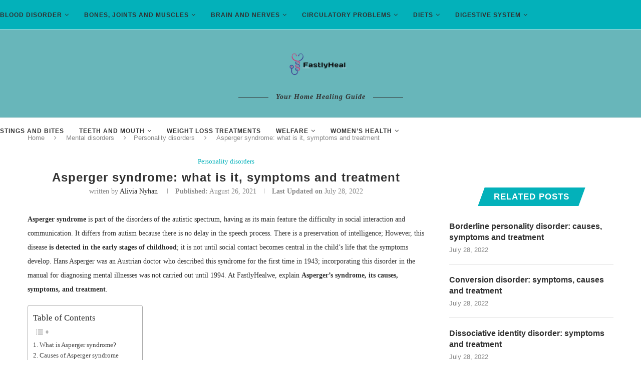

--- FILE ---
content_type: text/html; charset=UTF-8
request_url: https://fastlyheal.com/asperger-syndrome-what-is-symptoms-and-treatment/
body_size: 27908
content:
<!DOCTYPE html><html lang="en-US" prefix="og: https://ogp.me/ns#"><head><script data-no-optimize="1">var litespeed_docref=sessionStorage.getItem("litespeed_docref");litespeed_docref&&(Object.defineProperty(document,"referrer",{get:function(){return litespeed_docref}}),sessionStorage.removeItem("litespeed_docref"));</script> <meta charset="UTF-8"><meta http-equiv="X-UA-Compatible" content="IE=edge"><meta name="viewport" content="width=device-width, initial-scale=1"><link rel="profile" href="https://gmpg.org/xfn/11" /><link rel="shortcut icon" href="https://fastlyheal.com/wp-content/uploads/image-removebg-preview-8.png" type="image/x-icon" /><link rel="apple-touch-icon" sizes="180x180" href="https://fastlyheal.com/wp-content/uploads/image-removebg-preview-8.png"><link rel="alternate" type="application/rss+xml" title="Fastlyheal RSS Feed" href="https://fastlyheal.com/feed/" /><link rel="alternate" type="application/atom+xml" title="Fastlyheal Atom Feed" href="https://fastlyheal.com/feed/atom/" /><link rel="pingback" href="https://fastlyheal.com/xmlrpc.php" />
<!--[if lt IE 9]> <script src="https://fastlyheal.com/wp-content/themes/soledad-1/js/html5.js"></script> <![endif]--><style>img:is([sizes="auto" i], [sizes^="auto," i]) { contain-intrinsic-size: 3000px 1500px }</style><title>Asperger syndrome: what is it, symptoms and treatment - Fastlyheal</title><meta name="description" content="Asperger syndrome is part of the disorders of the autistic spectrum, having as its main feature the difficulty in social interaction and communication. It"/><meta name="robots" content="follow, index, max-snippet:-1, max-video-preview:-1, max-image-preview:large"/><link rel="canonical" href="https://fastlyheal.com/asperger-syndrome-what-is-symptoms-and-treatment/" /><meta property="og:locale" content="en_US" /><meta property="og:type" content="article" /><meta property="og:title" content="Asperger syndrome: what is it, symptoms and treatment - Fastlyheal" /><meta property="og:description" content="Asperger syndrome is part of the disorders of the autistic spectrum, having as its main feature the difficulty in social interaction and communication. It" /><meta property="og:url" content="https://fastlyheal.com/asperger-syndrome-what-is-symptoms-and-treatment/" /><meta property="og:site_name" content="Fastlyheal" /><meta property="article:author" content="Facebook.com" /><meta property="article:section" content="Personality disorders" /><meta property="og:updated_time" content="2022-07-28T12:28:00+00:00" /><meta property="article:published_time" content="2021-08-26T09:41:45+00:00" /><meta property="article:modified_time" content="2022-07-28T12:28:00+00:00" /><meta name="twitter:card" content="summary_large_image" /><meta name="twitter:title" content="Asperger syndrome: what is it, symptoms and treatment - Fastlyheal" /><meta name="twitter:description" content="Asperger syndrome is part of the disorders of the autistic spectrum, having as its main feature the difficulty in social interaction and communication. It" /><meta name="twitter:creator" content="@com" /><meta name="twitter:label1" content="Written by" /><meta name="twitter:data1" content="Alivia Nyhan" /><meta name="twitter:label2" content="Time to read" /><meta name="twitter:data2" content="3 minutes" /> <script type="application/ld+json" class="rank-math-schema">{"@context":"https://schema.org","@graph":[{"@type":["Person","Organization"],"@id":"https://fastlyheal.com/#person","name":"FastlyHeal"},{"@type":"WebSite","@id":"https://fastlyheal.com/#website","url":"https://fastlyheal.com","name":"FastlyHeal","publisher":{"@id":"https://fastlyheal.com/#person"},"inLanguage":"en-US"},{"@type":"WebPage","@id":"https://fastlyheal.com/asperger-syndrome-what-is-symptoms-and-treatment/#webpage","url":"https://fastlyheal.com/asperger-syndrome-what-is-symptoms-and-treatment/","name":"Asperger syndrome: what is it, symptoms and treatment - Fastlyheal","datePublished":"2021-08-26T09:41:45+00:00","dateModified":"2022-07-28T12:28:00+00:00","isPartOf":{"@id":"https://fastlyheal.com/#website"},"inLanguage":"en-US"},{"@type":"Person","@id":"https://fastlyheal.com/author/alivia-nyhan/","name":"Alivia Nyhan","url":"https://fastlyheal.com/author/alivia-nyhan/","image":{"@type":"ImageObject","@id":"https://fastlyheal.com/wp-content/litespeed/avatar/cb5dede98d0a8f87e801293a50325aad.jpg?ver=1764067444","url":"https://fastlyheal.com/wp-content/litespeed/avatar/cb5dede98d0a8f87e801293a50325aad.jpg?ver=1764067444","caption":"Alivia Nyhan","inLanguage":"en-US"},"sameAs":["https://fastlyheal.com","Facebook.com","https://twitter.com/Twitter.com"]},{"@type":"BlogPosting","headline":"Asperger syndrome: what is it, symptoms and treatment - Fastlyheal","datePublished":"2021-08-26T09:41:45+00:00","dateModified":"2022-07-28T12:28:00+00:00","articleSection":"Personality disorders","author":{"@id":"https://fastlyheal.com/author/alivia-nyhan/","name":"Alivia Nyhan"},"publisher":{"@id":"https://fastlyheal.com/#person"},"description":"Asperger syndrome\u00a0is part of the disorders of the autistic spectrum, having as its main feature the difficulty in social interaction and communication. It","name":"Asperger syndrome: what is it, symptoms and treatment - Fastlyheal","@id":"https://fastlyheal.com/asperger-syndrome-what-is-symptoms-and-treatment/#richSnippet","isPartOf":{"@id":"https://fastlyheal.com/asperger-syndrome-what-is-symptoms-and-treatment/#webpage"},"inLanguage":"en-US","mainEntityOfPage":{"@id":"https://fastlyheal.com/asperger-syndrome-what-is-symptoms-and-treatment/#webpage"}}]}</script> <link rel='dns-prefetch' href='//fonts.googleapis.com' /><link rel="alternate" type="application/rss+xml" title="Fastlyheal &raquo; Feed" href="https://fastlyheal.com/feed/" /><link data-optimized="2" rel="stylesheet" href="https://fastlyheal.com/wp-content/litespeed/css/dc7de4cdd0567b87a0717f0e324c74fa.css?ver=f52b7" /><style id='wp-block-library-theme-inline-css' type='text/css'>.wp-block-audio :where(figcaption){color:#555;font-size:13px;text-align:center}.is-dark-theme .wp-block-audio :where(figcaption){color:#ffffffa6}.wp-block-audio{margin:0 0 1em}.wp-block-code{border:1px solid #ccc;border-radius:4px;font-family:Menlo,Consolas,monaco,monospace;padding:.8em 1em}.wp-block-embed :where(figcaption){color:#555;font-size:13px;text-align:center}.is-dark-theme .wp-block-embed :where(figcaption){color:#ffffffa6}.wp-block-embed{margin:0 0 1em}.blocks-gallery-caption{color:#555;font-size:13px;text-align:center}.is-dark-theme .blocks-gallery-caption{color:#ffffffa6}:root :where(.wp-block-image figcaption){color:#555;font-size:13px;text-align:center}.is-dark-theme :root :where(.wp-block-image figcaption){color:#ffffffa6}.wp-block-image{margin:0 0 1em}.wp-block-pullquote{border-bottom:4px solid;border-top:4px solid;color:currentColor;margin-bottom:1.75em}.wp-block-pullquote cite,.wp-block-pullquote footer,.wp-block-pullquote__citation{color:currentColor;font-size:.8125em;font-style:normal;text-transform:uppercase}.wp-block-quote{border-left:.25em solid;margin:0 0 1.75em;padding-left:1em}.wp-block-quote cite,.wp-block-quote footer{color:currentColor;font-size:.8125em;font-style:normal;position:relative}.wp-block-quote:where(.has-text-align-right){border-left:none;border-right:.25em solid;padding-left:0;padding-right:1em}.wp-block-quote:where(.has-text-align-center){border:none;padding-left:0}.wp-block-quote.is-large,.wp-block-quote.is-style-large,.wp-block-quote:where(.is-style-plain){border:none}.wp-block-search .wp-block-search__label{font-weight:700}.wp-block-search__button{border:1px solid #ccc;padding:.375em .625em}:where(.wp-block-group.has-background){padding:1.25em 2.375em}.wp-block-separator.has-css-opacity{opacity:.4}.wp-block-separator{border:none;border-bottom:2px solid;margin-left:auto;margin-right:auto}.wp-block-separator.has-alpha-channel-opacity{opacity:1}.wp-block-separator:not(.is-style-wide):not(.is-style-dots){width:100px}.wp-block-separator.has-background:not(.is-style-dots){border-bottom:none;height:1px}.wp-block-separator.has-background:not(.is-style-wide):not(.is-style-dots){height:2px}.wp-block-table{margin:0 0 1em}.wp-block-table td,.wp-block-table th{word-break:normal}.wp-block-table :where(figcaption){color:#555;font-size:13px;text-align:center}.is-dark-theme .wp-block-table :where(figcaption){color:#ffffffa6}.wp-block-video :where(figcaption){color:#555;font-size:13px;text-align:center}.is-dark-theme .wp-block-video :where(figcaption){color:#ffffffa6}.wp-block-video{margin:0 0 1em}:root :where(.wp-block-template-part.has-background){margin-bottom:0;margin-top:0;padding:1.25em 2.375em}</style><style id='classic-theme-styles-inline-css' type='text/css'>/*! This file is auto-generated */
.wp-block-button__link{color:#fff;background-color:#32373c;border-radius:9999px;box-shadow:none;text-decoration:none;padding:calc(.667em + 2px) calc(1.333em + 2px);font-size:1.125em}.wp-block-file__button{background:#32373c;color:#fff;text-decoration:none}</style><style id='global-styles-inline-css' type='text/css'>:root{--wp--preset--aspect-ratio--square: 1;--wp--preset--aspect-ratio--4-3: 4/3;--wp--preset--aspect-ratio--3-4: 3/4;--wp--preset--aspect-ratio--3-2: 3/2;--wp--preset--aspect-ratio--2-3: 2/3;--wp--preset--aspect-ratio--16-9: 16/9;--wp--preset--aspect-ratio--9-16: 9/16;--wp--preset--color--black: #000000;--wp--preset--color--cyan-bluish-gray: #abb8c3;--wp--preset--color--white: #ffffff;--wp--preset--color--pale-pink: #f78da7;--wp--preset--color--vivid-red: #cf2e2e;--wp--preset--color--luminous-vivid-orange: #ff6900;--wp--preset--color--luminous-vivid-amber: #fcb900;--wp--preset--color--light-green-cyan: #7bdcb5;--wp--preset--color--vivid-green-cyan: #00d084;--wp--preset--color--pale-cyan-blue: #8ed1fc;--wp--preset--color--vivid-cyan-blue: #0693e3;--wp--preset--color--vivid-purple: #9b51e0;--wp--preset--gradient--vivid-cyan-blue-to-vivid-purple: linear-gradient(135deg,rgba(6,147,227,1) 0%,rgb(155,81,224) 100%);--wp--preset--gradient--light-green-cyan-to-vivid-green-cyan: linear-gradient(135deg,rgb(122,220,180) 0%,rgb(0,208,130) 100%);--wp--preset--gradient--luminous-vivid-amber-to-luminous-vivid-orange: linear-gradient(135deg,rgba(252,185,0,1) 0%,rgba(255,105,0,1) 100%);--wp--preset--gradient--luminous-vivid-orange-to-vivid-red: linear-gradient(135deg,rgba(255,105,0,1) 0%,rgb(207,46,46) 100%);--wp--preset--gradient--very-light-gray-to-cyan-bluish-gray: linear-gradient(135deg,rgb(238,238,238) 0%,rgb(169,184,195) 100%);--wp--preset--gradient--cool-to-warm-spectrum: linear-gradient(135deg,rgb(74,234,220) 0%,rgb(151,120,209) 20%,rgb(207,42,186) 40%,rgb(238,44,130) 60%,rgb(251,105,98) 80%,rgb(254,248,76) 100%);--wp--preset--gradient--blush-light-purple: linear-gradient(135deg,rgb(255,206,236) 0%,rgb(152,150,240) 100%);--wp--preset--gradient--blush-bordeaux: linear-gradient(135deg,rgb(254,205,165) 0%,rgb(254,45,45) 50%,rgb(107,0,62) 100%);--wp--preset--gradient--luminous-dusk: linear-gradient(135deg,rgb(255,203,112) 0%,rgb(199,81,192) 50%,rgb(65,88,208) 100%);--wp--preset--gradient--pale-ocean: linear-gradient(135deg,rgb(255,245,203) 0%,rgb(182,227,212) 50%,rgb(51,167,181) 100%);--wp--preset--gradient--electric-grass: linear-gradient(135deg,rgb(202,248,128) 0%,rgb(113,206,126) 100%);--wp--preset--gradient--midnight: linear-gradient(135deg,rgb(2,3,129) 0%,rgb(40,116,252) 100%);--wp--preset--font-size--small: 12px;--wp--preset--font-size--medium: 20px;--wp--preset--font-size--large: 32px;--wp--preset--font-size--x-large: 42px;--wp--preset--font-size--normal: 14px;--wp--preset--font-size--huge: 42px;--wp--preset--spacing--20: 0.44rem;--wp--preset--spacing--30: 0.67rem;--wp--preset--spacing--40: 1rem;--wp--preset--spacing--50: 1.5rem;--wp--preset--spacing--60: 2.25rem;--wp--preset--spacing--70: 3.38rem;--wp--preset--spacing--80: 5.06rem;--wp--preset--shadow--natural: 6px 6px 9px rgba(0, 0, 0, 0.2);--wp--preset--shadow--deep: 12px 12px 50px rgba(0, 0, 0, 0.4);--wp--preset--shadow--sharp: 6px 6px 0px rgba(0, 0, 0, 0.2);--wp--preset--shadow--outlined: 6px 6px 0px -3px rgba(255, 255, 255, 1), 6px 6px rgba(0, 0, 0, 1);--wp--preset--shadow--crisp: 6px 6px 0px rgba(0, 0, 0, 1);}:where(.is-layout-flex){gap: 0.5em;}:where(.is-layout-grid){gap: 0.5em;}body .is-layout-flex{display: flex;}.is-layout-flex{flex-wrap: wrap;align-items: center;}.is-layout-flex > :is(*, div){margin: 0;}body .is-layout-grid{display: grid;}.is-layout-grid > :is(*, div){margin: 0;}:where(.wp-block-columns.is-layout-flex){gap: 2em;}:where(.wp-block-columns.is-layout-grid){gap: 2em;}:where(.wp-block-post-template.is-layout-flex){gap: 1.25em;}:where(.wp-block-post-template.is-layout-grid){gap: 1.25em;}.has-black-color{color: var(--wp--preset--color--black) !important;}.has-cyan-bluish-gray-color{color: var(--wp--preset--color--cyan-bluish-gray) !important;}.has-white-color{color: var(--wp--preset--color--white) !important;}.has-pale-pink-color{color: var(--wp--preset--color--pale-pink) !important;}.has-vivid-red-color{color: var(--wp--preset--color--vivid-red) !important;}.has-luminous-vivid-orange-color{color: var(--wp--preset--color--luminous-vivid-orange) !important;}.has-luminous-vivid-amber-color{color: var(--wp--preset--color--luminous-vivid-amber) !important;}.has-light-green-cyan-color{color: var(--wp--preset--color--light-green-cyan) !important;}.has-vivid-green-cyan-color{color: var(--wp--preset--color--vivid-green-cyan) !important;}.has-pale-cyan-blue-color{color: var(--wp--preset--color--pale-cyan-blue) !important;}.has-vivid-cyan-blue-color{color: var(--wp--preset--color--vivid-cyan-blue) !important;}.has-vivid-purple-color{color: var(--wp--preset--color--vivid-purple) !important;}.has-black-background-color{background-color: var(--wp--preset--color--black) !important;}.has-cyan-bluish-gray-background-color{background-color: var(--wp--preset--color--cyan-bluish-gray) !important;}.has-white-background-color{background-color: var(--wp--preset--color--white) !important;}.has-pale-pink-background-color{background-color: var(--wp--preset--color--pale-pink) !important;}.has-vivid-red-background-color{background-color: var(--wp--preset--color--vivid-red) !important;}.has-luminous-vivid-orange-background-color{background-color: var(--wp--preset--color--luminous-vivid-orange) !important;}.has-luminous-vivid-amber-background-color{background-color: var(--wp--preset--color--luminous-vivid-amber) !important;}.has-light-green-cyan-background-color{background-color: var(--wp--preset--color--light-green-cyan) !important;}.has-vivid-green-cyan-background-color{background-color: var(--wp--preset--color--vivid-green-cyan) !important;}.has-pale-cyan-blue-background-color{background-color: var(--wp--preset--color--pale-cyan-blue) !important;}.has-vivid-cyan-blue-background-color{background-color: var(--wp--preset--color--vivid-cyan-blue) !important;}.has-vivid-purple-background-color{background-color: var(--wp--preset--color--vivid-purple) !important;}.has-black-border-color{border-color: var(--wp--preset--color--black) !important;}.has-cyan-bluish-gray-border-color{border-color: var(--wp--preset--color--cyan-bluish-gray) !important;}.has-white-border-color{border-color: var(--wp--preset--color--white) !important;}.has-pale-pink-border-color{border-color: var(--wp--preset--color--pale-pink) !important;}.has-vivid-red-border-color{border-color: var(--wp--preset--color--vivid-red) !important;}.has-luminous-vivid-orange-border-color{border-color: var(--wp--preset--color--luminous-vivid-orange) !important;}.has-luminous-vivid-amber-border-color{border-color: var(--wp--preset--color--luminous-vivid-amber) !important;}.has-light-green-cyan-border-color{border-color: var(--wp--preset--color--light-green-cyan) !important;}.has-vivid-green-cyan-border-color{border-color: var(--wp--preset--color--vivid-green-cyan) !important;}.has-pale-cyan-blue-border-color{border-color: var(--wp--preset--color--pale-cyan-blue) !important;}.has-vivid-cyan-blue-border-color{border-color: var(--wp--preset--color--vivid-cyan-blue) !important;}.has-vivid-purple-border-color{border-color: var(--wp--preset--color--vivid-purple) !important;}.has-vivid-cyan-blue-to-vivid-purple-gradient-background{background: var(--wp--preset--gradient--vivid-cyan-blue-to-vivid-purple) !important;}.has-light-green-cyan-to-vivid-green-cyan-gradient-background{background: var(--wp--preset--gradient--light-green-cyan-to-vivid-green-cyan) !important;}.has-luminous-vivid-amber-to-luminous-vivid-orange-gradient-background{background: var(--wp--preset--gradient--luminous-vivid-amber-to-luminous-vivid-orange) !important;}.has-luminous-vivid-orange-to-vivid-red-gradient-background{background: var(--wp--preset--gradient--luminous-vivid-orange-to-vivid-red) !important;}.has-very-light-gray-to-cyan-bluish-gray-gradient-background{background: var(--wp--preset--gradient--very-light-gray-to-cyan-bluish-gray) !important;}.has-cool-to-warm-spectrum-gradient-background{background: var(--wp--preset--gradient--cool-to-warm-spectrum) !important;}.has-blush-light-purple-gradient-background{background: var(--wp--preset--gradient--blush-light-purple) !important;}.has-blush-bordeaux-gradient-background{background: var(--wp--preset--gradient--blush-bordeaux) !important;}.has-luminous-dusk-gradient-background{background: var(--wp--preset--gradient--luminous-dusk) !important;}.has-pale-ocean-gradient-background{background: var(--wp--preset--gradient--pale-ocean) !important;}.has-electric-grass-gradient-background{background: var(--wp--preset--gradient--electric-grass) !important;}.has-midnight-gradient-background{background: var(--wp--preset--gradient--midnight) !important;}.has-small-font-size{font-size: var(--wp--preset--font-size--small) !important;}.has-medium-font-size{font-size: var(--wp--preset--font-size--medium) !important;}.has-large-font-size{font-size: var(--wp--preset--font-size--large) !important;}.has-x-large-font-size{font-size: var(--wp--preset--font-size--x-large) !important;}
:where(.wp-block-post-template.is-layout-flex){gap: 1.25em;}:where(.wp-block-post-template.is-layout-grid){gap: 1.25em;}
:where(.wp-block-columns.is-layout-flex){gap: 2em;}:where(.wp-block-columns.is-layout-grid){gap: 2em;}
:root :where(.wp-block-pullquote){font-size: 1.5em;line-height: 1.6;}</style><style id='ez-toc-inline-css' type='text/css'>div#ez-toc-container .ez-toc-title {font-size: 120%;}div#ez-toc-container .ez-toc-title {font-weight: 500;}div#ez-toc-container ul li , div#ez-toc-container ul li a {font-size: 95%;}div#ez-toc-container ul li , div#ez-toc-container ul li a {font-weight: 500;}div#ez-toc-container nav ul ul li {font-size: 90%;}.ez-toc-box-title {font-weight: bold; margin-bottom: 10px; text-align: center; text-transform: uppercase; letter-spacing: 1px; color: #666; padding-bottom: 5px;position:absolute;top:-4%;left:5%;background-color: inherit;transition: top 0.3s ease;}.ez-toc-box-title.toc-closed {top:-25%;}
.ez-toc-container-direction {direction: ltr;}.ez-toc-counter ul{counter-reset: item ;}.ez-toc-counter nav ul li a::before {content: counters(item, '.', decimal) '. ';display: inline-block;counter-increment: item;flex-grow: 0;flex-shrink: 0;margin-right: .2em; float: left; }.ez-toc-widget-direction {direction: ltr;}.ez-toc-widget-container ul{counter-reset: item ;}.ez-toc-widget-container nav ul li a::before {content: counters(item, '.', decimal) '. ';display: inline-block;counter-increment: item;flex-grow: 0;flex-shrink: 0;margin-right: .2em; float: left; }</style> <script type="litespeed/javascript" data-src="https://fastlyheal.com/wp-includes/js/jquery/jquery.min.js" id="jquery-core-js"></script> <link rel="https://api.w.org/" href="https://fastlyheal.com/wp-json/" /><link rel="alternate" title="JSON" type="application/json" href="https://fastlyheal.com/wp-json/wp/v2/posts/8516" /><link rel="EditURI" type="application/rsd+xml" title="RSD" href="https://fastlyheal.com/xmlrpc.php?rsd" /><meta name="generator" content="WordPress 6.8.3" /><link rel='shortlink' href='https://fastlyheal.com/?p=8516' /><link rel="alternate" title="oEmbed (JSON)" type="application/json+oembed" href="https://fastlyheal.com/wp-json/oembed/1.0/embed?url=https%3A%2F%2Ffastlyheal.com%2Fasperger-syndrome-what-is-symptoms-and-treatment%2F" /><link rel="alternate" title="oEmbed (XML)" type="text/xml+oembed" href="https://fastlyheal.com/wp-json/oembed/1.0/embed?url=https%3A%2F%2Ffastlyheal.com%2Fasperger-syndrome-what-is-symptoms-and-treatment%2F&#038;format=xml" /> <script type="litespeed/javascript" data-src="https://www.googletagmanager.com/gtag/js?id=G-GMBK89409R"></script> <script type="litespeed/javascript">window.dataLayer=window.dataLayer||[];function gtag(){dataLayer.push(arguments)}
gtag('js',new Date());gtag('config','G-GMBK89409R')</script> 
 <script type="litespeed/javascript" data-src="https://pagead2.googlesyndication.com/pagead/js/adsbygoogle.js?client=ca-pub-8183872751846448"
     crossorigin="anonymous"></script> <style id="penci-custom-style" type="text/css">.penci-hide-tagupdated{ display: none !important; } .featured-area .penci-image-holder, .featured-area .penci-slider4-overlay, .featured-area .penci-slide-overlay .overlay-link, .featured-style-29 .featured-slider-overlay, .penci-slider38-overlay{ border-radius: ; -webkit-border-radius: ; } .penci-featured-content-right:before{ border-top-right-radius: ; border-bottom-right-radius: ; } .penci-flat-overlay .penci-slide-overlay .penci-mag-featured-content:before{ border-bottom-left-radius: ; border-bottom-right-radius: ; } .container-single .post-image{ border-radius: ; -webkit-border-radius: ; } .penci-mega-thumbnail .penci-image-holder{ border-radius: ; -webkit-border-radius: ; } #navigation .menu li a, .penci-menu-hbg .menu li a, #sidebar-nav .menu li a { font-weight: bold; } #header .inner-header .container { padding:31px 0; } #logo a { max-width:150px; width: 100%; } @media only screen and (max-width: 960px) and (min-width: 768px){ #logo img{ max-width: 100%; } } .inner-header #logo img{ height:75px; } #header .inner-header { background-color: #68b6ba; background-image: none; } #navigation, .show-search { background: #03b1ba; } @media only screen and (min-width: 960px){ #navigation.header-11 .container { background: #03b1ba; }} #navigation .menu li a:hover, #navigation .menu li.current-menu-item > a, #navigation .menu > li.current_page_item > a, #navigation .menu li:hover > a, #navigation .menu > li.current-menu-ancestor > a, #navigation .menu > li.current-menu-item > a { color: #dd3333; } #navigation ul.menu > li > a:before, #navigation .menu > ul > li > a:before { background: #dd3333; } #navigation .menu .sub-menu, #navigation .menu .children, #navigation ul.menu > li.megamenu > ul.sub-menu { background-color: #ffffff; } #navigation ul.menu > li > a, #navigation .menu > ul > li > a { font-size: 12px; } .penci-header-signup-form { padding-top: px; padding-bottom: px; } .header-social a:hover i, .main-nav-social a:hover, .penci-menuhbg-toggle:hover .lines-button:after, .penci-menuhbg-toggle:hover .penci-lines:before, .penci-menuhbg-toggle:hover .penci-lines:after { color: #ffffff; } .penci-slide-overlay .overlay-link, .penci-slider38-overlay, .penci-flat-overlay .penci-slide-overlay .penci-mag-featured-content:before { opacity: ; } .penci-item-mag:hover .penci-slide-overlay .overlay-link, .featured-style-38 .item:hover .penci-slider38-overlay, .penci-flat-overlay .penci-item-mag:hover .penci-slide-overlay .penci-mag-featured-content:before { opacity: ; } .penci-featured-content .featured-slider-overlay { opacity: ; } .featured-style-29 .featured-slider-overlay { opacity: ; } .penci-standard-cat .cat > a.penci-cat-name { color: #03b1ba; } .penci-standard-cat .cat:before, .penci-standard-cat .cat:after { background-color: #03b1ba; } .standard-content .penci-post-box-meta .penci-post-share-box a:hover, .standard-content .penci-post-box-meta .penci-post-share-box a.liked { color: #03b1ba; } .header-standard .post-entry a:hover, .header-standard .author-post span a:hover, .standard-content a, .standard-content .post-entry a, .standard-post-entry a.more-link:hover, .penci-post-box-meta .penci-box-meta a:hover, .standard-content .post-entry blockquote:before, .post-entry blockquote cite, .post-entry blockquote .author, .standard-content-special .author-quote span, .standard-content-special .format-post-box .post-format-icon i, .standard-content-special .format-post-box .dt-special a:hover, .standard-content .penci-more-link a.more-link, .standard-content .penci-post-box-meta .penci-box-meta a:hover { color: #03b1ba; } .standard-content .penci-more-link.penci-more-link-button a.more-link{ background-color: #03b1ba; color: #fff; } .standard-content-special .author-quote span:before, .standard-content-special .author-quote span:after, .standard-content .post-entry ul li:before, .post-entry blockquote .author span:after, .header-standard:after { background-color: #03b1ba; } .penci-more-link a.more-link:before, .penci-more-link a.more-link:after { border-color: #03b1ba; } .penci-grid .cat a.penci-cat-name, .penci-masonry .cat a.penci-cat-name { color: #03b1ba; } .penci-grid .cat a.penci-cat-name:after, .penci-masonry .cat a.penci-cat-name:after { border-color: #03b1ba; } .penci-post-share-box a.liked, .penci-post-share-box a:hover { color: #03b1ba; } .overlay-post-box-meta .overlay-share a:hover, .overlay-author a:hover, .penci-grid .standard-content-special .format-post-box .dt-special a:hover, .grid-post-box-meta span a:hover, .grid-post-box-meta span a.comment-link:hover, .penci-grid .standard-content-special .author-quote span, .penci-grid .standard-content-special .format-post-box .post-format-icon i, .grid-mixed .penci-post-box-meta .penci-box-meta a:hover { color: #03b1ba; } .penci-grid .standard-content-special .author-quote span:before, .penci-grid .standard-content-special .author-quote span:after, .grid-header-box:after, .list-post .header-list-style:after { background-color: #03b1ba; } .penci-grid .post-box-meta span:after, .penci-masonry .post-box-meta span:after { border-color: #03b1ba; } .penci-readmore-btn.penci-btn-make-button a{ background-color: #03b1ba; color: #fff; } .penci-grid li.typography-style .overlay-typography { opacity: ; } .penci-grid li.typography-style:hover .overlay-typography { opacity: ; } .penci-grid li.typography-style .item .main-typography h2 a:hover { color: #03b1ba; } .penci-grid li.typography-style .grid-post-box-meta span a:hover { color: #03b1ba; } .overlay-header-box .cat > a.penci-cat-name:hover { color: #03b1ba; } @media only screen and (min-width: 961px){ .penci-sidebar-content{ width: 28%; } .penci-single-style-10 .penci-single-s10-content, .container.penci_sidebar:not(.two-sidebar) #main{ width: 72%; } } .penci-sidebar-content .penci-border-arrow .inner-arrow { font-size: 17px; } .penci-sidebar-content.style-11 .penci-border-arrow .inner-arrow, .penci-sidebar-content.style-12 .penci-border-arrow .inner-arrow, .penci-sidebar-content.style-14 .penci-border-arrow .inner-arrow:before, .penci-sidebar-content.style-13 .penci-border-arrow .inner-arrow, .penci-sidebar-content .penci-border-arrow .inner-arrow { background-color: #03b1ba; } .penci-sidebar-content.style-2 .penci-border-arrow:after{ border-top-color: #03b1ba; } .penci-sidebar-content.style-7 .penci-border-arrow .inner-arrow:before, .penci-sidebar-content.style-9 .penci-border-arrow .inner-arrow:before { background-color: #03b1ba; } .penci-sidebar-content .penci-border-arrow .inner-arrow { color: #000000; } .penci-video_playlist .penci-video-playlist-item .penci-video-title:hover,.widget ul.side-newsfeed li .side-item .side-item-text h4 a:hover, .widget a:hover, .penci-sidebar-content .widget-social a:hover span, .widget-social a:hover span, .penci-tweets-widget-content .icon-tweets, .penci-tweets-widget-content .tweet-intents a, .penci-tweets-widget-content .tweet-intents span:after, .widget-social.remove-circle a:hover i , #wp-calendar tbody td a:hover, .penci-video_playlist .penci-video-playlist-item .penci-video-title:hover{ color: #03b1ba; } .widget .tagcloud a:hover, .widget-social a:hover i, .widget input[type="submit"]:hover,.penci-user-logged-in .penci-user-action-links a:hover,.penci-button:hover, .widget button[type="submit"]:hover { color: #fff; background-color: #03b1ba; border-color: #03b1ba; } .about-widget .about-me-heading:before { border-color: #03b1ba; } .penci-tweets-widget-content .tweet-intents-inner:before, .penci-tweets-widget-content .tweet-intents-inner:after, .pencisc-column-1.penci-video_playlist .penci-video-nav .playlist-panel-item, .penci-video_playlist .penci-custom-scroll::-webkit-scrollbar-thumb, .penci-video_playlist .penci-playlist-title { background-color: #03b1ba; } .penci-owl-carousel.penci-tweets-slider .owl-dots .owl-dot.active span, .penci-owl-carousel.penci-tweets-slider .owl-dots .owl-dot:hover span { border-color: #03b1ba; background-color: #03b1ba; } ul.footer-socials li a i{ font-size: 17px; } ul.footer-socials li a svg{ width: 17px; } #footer-copyright * { font-style: normal; } .footer-widget-wrapper .penci-tweets-widget-content .icon-tweets, .footer-widget-wrapper .penci-tweets-widget-content .tweet-intents a, .footer-widget-wrapper .penci-tweets-widget-content .tweet-intents span:after, .footer-widget-wrapper .widget ul.side-newsfeed li .side-item .side-item-text h4 a:hover, .footer-widget-wrapper .widget a:hover, .footer-widget-wrapper .widget-social a:hover span, .footer-widget-wrapper a:hover, .footer-widget-wrapper .widget-social.remove-circle a:hover i { color: #03b1ba; } .footer-widget-wrapper .widget .tagcloud a:hover, .footer-widget-wrapper .widget-social a:hover i, .footer-widget-wrapper .mc4wp-form input[type="submit"]:hover, .footer-widget-wrapper .widget input[type="submit"]:hover,.footer-widget-wrapper .penci-user-logged-in .penci-user-action-links a:hover, .footer-widget-wrapper .widget button[type="submit"]:hover { color: #fff; background-color: #03b1ba; border-color: #03b1ba; } .footer-widget-wrapper .about-widget .about-me-heading:before { border-color: #03b1ba; } .footer-widget-wrapper .penci-tweets-widget-content .tweet-intents-inner:before, .footer-widget-wrapper .penci-tweets-widget-content .tweet-intents-inner:after { background-color: #03b1ba; } .footer-widget-wrapper .penci-owl-carousel.penci-tweets-slider .owl-dots .owl-dot.active span, .footer-widget-wrapper .penci-owl-carousel.penci-tweets-slider .owl-dots .owl-dot:hover span { border-color: #03b1ba; background: #03b1ba; } ul.footer-socials li a i { color: #000000; border-color: #000000; } ul.footer-socials li a:hover i { background-color: #ffffff; border-color: #ffffff; } ul.footer-socials li a:hover i { color: #000000; } ul.footer-socials li a span { color: #000000; } ul.footer-socials li a:hover span { color: #ffffff; } #footer-section, .penci-footer-social-moved{ background-color: #03b1ba; } #footer-section .footer-menu li a { color: #000000; } #footer-section .footer-menu li a:hover { color: #ffffff; } #footer-section, #footer-copyright * { color: #000000; } #footer-section .go-to-top i, #footer-section .go-to-top-parent span { color: #000000; } .penci-go-to-top-floating { background-color: #000000; } .penci-go-to-top-floating { color: #000000; } #footer-section a { color: #000000; } .container-single .single-post-title { text-transform: none; letter-spacing: 1px; } ul.homepage-featured-boxes .penci-fea-in:hover h4 span { color: #03b1ba; } .penci-home-popular-post .item-related h3 a:hover { color: #03b1ba; } .penci-homepage-title.style-7 .inner-arrow:before, .penci-homepage-title.style-9 .inner-arrow:before{ background-color: #03b1ba; } .home-featured-cat-content .magcat-detail h3 a:hover { color: #03b1ba; } .home-featured-cat-content .grid-post-box-meta span a:hover { color: #03b1ba; } .home-featured-cat-content .first-post .magcat-detail .mag-header:after { background: #03b1ba; } .penci-slider ol.penci-control-nav li a.penci-active, .penci-slider ol.penci-control-nav li a:hover { border-color: #03b1ba; background: #03b1ba; } .home-featured-cat-content .mag-photo .mag-overlay-photo { opacity: ; } .home-featured-cat-content .mag-photo:hover .mag-overlay-photo { opacity: ; } .inner-item-portfolio:hover .penci-portfolio-thumbnail a:after { opacity: ; } .penci-block-vc .penci-border-arrow .inner-arrow { font-size: 17px; } .penci-block-vc .penci-border-arrow .inner-arrow { background-color: #03b1ba; } .penci-block-vc .style-2.penci-border-arrow:after{ border-top-color: #03b1ba; } .penci-block-vc .style-7.penci-border-arrow .inner-arrow:before, .penci-block-vc.style-9 .penci-border-arrow .inner-arrow:before { background-color: #03b1ba; } .penci-block-vc .penci-border-arrow .inner-arrow { color: #000000; }</style><script type="litespeed/javascript">var penciBlocksArray=[];var portfolioDataJs=portfolioDataJs||[];var PENCILOCALCACHE={};(function(){"use strict";PENCILOCALCACHE={data:{},remove:function(ajaxFilterItem){delete PENCILOCALCACHE.data[ajaxFilterItem]},exist:function(ajaxFilterItem){return PENCILOCALCACHE.data.hasOwnProperty(ajaxFilterItem)&&PENCILOCALCACHE.data[ajaxFilterItem]!==null},get:function(ajaxFilterItem){return PENCILOCALCACHE.data[ajaxFilterItem]},set:function(ajaxFilterItem,cachedData){PENCILOCALCACHE.remove(ajaxFilterItem);PENCILOCALCACHE.data[ajaxFilterItem]=cachedData}}})();function penciBlock(){this.atts_json='';this.content=''}</script> <script type="application/ld+json">{
    "@context": "https:\/\/schema.org\/",
    "@type": "organization",
    "@id": "#organization",
    "logo": {
        "@type": "ImageObject",
        "url": "https:\/\/fastlyheal.com\/wp-content\/uploads\/image-removebg-preview-7.png"
    },
    "url": "https:\/\/fastlyheal.com\/",
    "name": "Fastlyheal",
    "description": "Find articles and videos made by experts about the most common diseases, their symptoms, causes and treatments and natural alternatives."
}</script><script type="application/ld+json">{
    "@context": "https:\/\/schema.org\/",
    "@type": "WebSite",
    "name": "Fastlyheal",
    "alternateName": "Find articles and videos made by experts about the most common diseases, their symptoms, causes and treatments and natural alternatives.",
    "url": "https:\/\/fastlyheal.com\/"
}</script><script type="application/ld+json">{
    "@context": "https:\/\/schema.org\/",
    "@type": "BlogPosting",
    "headline": "Asperger syndrome: what is it, symptoms and treatment",
    "description": "Asperger syndrome\u00a0is part of the disorders of the autistic spectrum, having as its main feature the difficulty in social interaction and communication. It differs from autism because there is no&hellip;",
    "datePublished": "2021-08-26",
    "datemodified": "2022-07-28",
    "mainEntityOfPage": "https:\/\/fastlyheal.com\/asperger-syndrome-what-is-symptoms-and-treatment\/",
    "image": {
        "@type": "ImageObject",
        "url": "https:\/\/fastlyheal.com\/wp-content\/themes\/soledad-1\/images\/no-image.jpg"
    },
    "publisher": {
        "@type": "Organization",
        "name": "Fastlyheal",
        "logo": {
            "@type": "ImageObject",
            "url": "https:\/\/fastlyheal.com\/wp-content\/uploads\/image-removebg-preview-7.png"
        }
    },
    "author": {
        "@type": "Person",
        "@id": "#person-AliviaNyhan",
        "name": "Alivia Nyhan"
    }
}</script><script type="application/ld+json">{
    "@context": "https:\/\/schema.org\/",
    "@type": "BreadcrumbList",
    "itemListElement": [
        {
            "@type": "ListItem",
            "position": 1,
            "item": {
                "@id": "https:\/\/fastlyheal.com",
                "name": "Home"
            }
        },
        {
            "@type": "ListItem",
            "position": 2,
            "item": {
                "@id": "https:\/\/fastlyheal.com\/category\/mental-disorders\/",
                "name": "Mental disorders"
            }
        },
        {
            "@type": "ListItem",
            "position": 3,
            "item": {
                "@id": "https:\/\/fastlyheal.com\/category\/mental-disorders\/personality-disorders\/",
                "name": "Personality disorders"
            }
        },
        {
            "@type": "ListItem",
            "position": 4,
            "item": {
                "@id": "https:\/\/fastlyheal.com\/asperger-syndrome-what-is-symptoms-and-treatment\/",
                "name": "Asperger syndrome: what is it, symptoms and treatment"
            }
        }
    ]
}</script><meta name="generator" content="Elementor 3.33.2; features: additional_custom_breakpoints; settings: css_print_method-external, google_font-enabled, font_display-auto"><style>.e-con.e-parent:nth-of-type(n+4):not(.e-lazyloaded):not(.e-no-lazyload),
				.e-con.e-parent:nth-of-type(n+4):not(.e-lazyloaded):not(.e-no-lazyload) * {
					background-image: none !important;
				}
				@media screen and (max-height: 1024px) {
					.e-con.e-parent:nth-of-type(n+3):not(.e-lazyloaded):not(.e-no-lazyload),
					.e-con.e-parent:nth-of-type(n+3):not(.e-lazyloaded):not(.e-no-lazyload) * {
						background-image: none !important;
					}
				}
				@media screen and (max-height: 640px) {
					.e-con.e-parent:nth-of-type(n+2):not(.e-lazyloaded):not(.e-no-lazyload),
					.e-con.e-parent:nth-of-type(n+2):not(.e-lazyloaded):not(.e-no-lazyload) * {
						background-image: none !important;
					}
				}</style><style type="text/css">.broken_link, a.broken_link {
	text-decoration: line-through;
}</style><style type="text/css">.saboxplugin-wrap{-webkit-box-sizing:border-box;-moz-box-sizing:border-box;-ms-box-sizing:border-box;box-sizing:border-box;border:1px solid #eee;width:100%;clear:both;display:block;overflow:hidden;word-wrap:break-word;position:relative}.saboxplugin-wrap .saboxplugin-gravatar{float:left;padding:0 20px 20px 20px}.saboxplugin-wrap .saboxplugin-gravatar img{max-width:100px;height:auto;border-radius:0;}.saboxplugin-wrap .saboxplugin-authorname{font-size:18px;line-height:1;margin:20px 0 0 20px;display:block}.saboxplugin-wrap .saboxplugin-authorname a{text-decoration:none}.saboxplugin-wrap .saboxplugin-authorname a:focus{outline:0}.saboxplugin-wrap .saboxplugin-desc{display:block;margin:5px 20px}.saboxplugin-wrap .saboxplugin-desc a{text-decoration:underline}.saboxplugin-wrap .saboxplugin-desc p{margin:5px 0 12px}.saboxplugin-wrap .saboxplugin-web{margin:0 20px 15px;text-align:left}.saboxplugin-wrap .sab-web-position{text-align:right}.saboxplugin-wrap .saboxplugin-web a{color:#ccc;text-decoration:none}.saboxplugin-wrap .saboxplugin-socials{position:relative;display:block;background:#fcfcfc;padding:5px;border-top:1px solid #eee}.saboxplugin-wrap .saboxplugin-socials a svg{width:20px;height:20px}.saboxplugin-wrap .saboxplugin-socials a svg .st2{fill:#fff; transform-origin:center center;}.saboxplugin-wrap .saboxplugin-socials a svg .st1{fill:rgba(0,0,0,.3)}.saboxplugin-wrap .saboxplugin-socials a:hover{opacity:.8;-webkit-transition:opacity .4s;-moz-transition:opacity .4s;-o-transition:opacity .4s;transition:opacity .4s;box-shadow:none!important;-webkit-box-shadow:none!important}.saboxplugin-wrap .saboxplugin-socials .saboxplugin-icon-color{box-shadow:none;padding:0;border:0;-webkit-transition:opacity .4s;-moz-transition:opacity .4s;-o-transition:opacity .4s;transition:opacity .4s;display:inline-block;color:#fff;font-size:0;text-decoration:inherit;margin:5px;-webkit-border-radius:0;-moz-border-radius:0;-ms-border-radius:0;-o-border-radius:0;border-radius:0;overflow:hidden}.saboxplugin-wrap .saboxplugin-socials .saboxplugin-icon-grey{text-decoration:inherit;box-shadow:none;position:relative;display:-moz-inline-stack;display:inline-block;vertical-align:middle;zoom:1;margin:10px 5px;color:#444;fill:#444}.clearfix:after,.clearfix:before{content:' ';display:table;line-height:0;clear:both}.ie7 .clearfix{zoom:1}.saboxplugin-socials.sabox-colored .saboxplugin-icon-color .sab-twitch{border-color:#38245c}.saboxplugin-socials.sabox-colored .saboxplugin-icon-color .sab-behance{border-color:#003eb0}.saboxplugin-socials.sabox-colored .saboxplugin-icon-color .sab-deviantart{border-color:#036824}.saboxplugin-socials.sabox-colored .saboxplugin-icon-color .sab-digg{border-color:#00327c}.saboxplugin-socials.sabox-colored .saboxplugin-icon-color .sab-dribbble{border-color:#ba1655}.saboxplugin-socials.sabox-colored .saboxplugin-icon-color .sab-facebook{border-color:#1e2e4f}.saboxplugin-socials.sabox-colored .saboxplugin-icon-color .sab-flickr{border-color:#003576}.saboxplugin-socials.sabox-colored .saboxplugin-icon-color .sab-github{border-color:#264874}.saboxplugin-socials.sabox-colored .saboxplugin-icon-color .sab-google{border-color:#0b51c5}.saboxplugin-socials.sabox-colored .saboxplugin-icon-color .sab-html5{border-color:#902e13}.saboxplugin-socials.sabox-colored .saboxplugin-icon-color .sab-instagram{border-color:#1630aa}.saboxplugin-socials.sabox-colored .saboxplugin-icon-color .sab-linkedin{border-color:#00344f}.saboxplugin-socials.sabox-colored .saboxplugin-icon-color .sab-pinterest{border-color:#5b040e}.saboxplugin-socials.sabox-colored .saboxplugin-icon-color .sab-reddit{border-color:#992900}.saboxplugin-socials.sabox-colored .saboxplugin-icon-color .sab-rss{border-color:#a43b0a}.saboxplugin-socials.sabox-colored .saboxplugin-icon-color .sab-sharethis{border-color:#5d8420}.saboxplugin-socials.sabox-colored .saboxplugin-icon-color .sab-soundcloud{border-color:#995200}.saboxplugin-socials.sabox-colored .saboxplugin-icon-color .sab-spotify{border-color:#0f612c}.saboxplugin-socials.sabox-colored .saboxplugin-icon-color .sab-stackoverflow{border-color:#a95009}.saboxplugin-socials.sabox-colored .saboxplugin-icon-color .sab-steam{border-color:#006388}.saboxplugin-socials.sabox-colored .saboxplugin-icon-color .sab-user_email{border-color:#b84e05}.saboxplugin-socials.sabox-colored .saboxplugin-icon-color .sab-tumblr{border-color:#10151b}.saboxplugin-socials.sabox-colored .saboxplugin-icon-color .sab-twitter{border-color:#0967a0}.saboxplugin-socials.sabox-colored .saboxplugin-icon-color .sab-vimeo{border-color:#0d7091}.saboxplugin-socials.sabox-colored .saboxplugin-icon-color .sab-windows{border-color:#003f71}.saboxplugin-socials.sabox-colored .saboxplugin-icon-color .sab-whatsapp{border-color:#003f71}.saboxplugin-socials.sabox-colored .saboxplugin-icon-color .sab-wordpress{border-color:#0f3647}.saboxplugin-socials.sabox-colored .saboxplugin-icon-color .sab-yahoo{border-color:#14002d}.saboxplugin-socials.sabox-colored .saboxplugin-icon-color .sab-youtube{border-color:#900}.saboxplugin-socials.sabox-colored .saboxplugin-icon-color .sab-xing{border-color:#000202}.saboxplugin-socials.sabox-colored .saboxplugin-icon-color .sab-mixcloud{border-color:#2475a0}.saboxplugin-socials.sabox-colored .saboxplugin-icon-color .sab-vk{border-color:#243549}.saboxplugin-socials.sabox-colored .saboxplugin-icon-color .sab-medium{border-color:#00452c}.saboxplugin-socials.sabox-colored .saboxplugin-icon-color .sab-quora{border-color:#420e00}.saboxplugin-socials.sabox-colored .saboxplugin-icon-color .sab-meetup{border-color:#9b181c}.saboxplugin-socials.sabox-colored .saboxplugin-icon-color .sab-goodreads{border-color:#000}.saboxplugin-socials.sabox-colored .saboxplugin-icon-color .sab-snapchat{border-color:#999700}.saboxplugin-socials.sabox-colored .saboxplugin-icon-color .sab-500px{border-color:#00557f}.saboxplugin-socials.sabox-colored .saboxplugin-icon-color .sab-mastodont{border-color:#185886}.sabox-plus-item{margin-bottom:20px}@media screen and (max-width:480px){.saboxplugin-wrap{text-align:center}.saboxplugin-wrap .saboxplugin-gravatar{float:none;padding:20px 0;text-align:center;margin:0 auto;display:block}.saboxplugin-wrap .saboxplugin-gravatar img{float:none;display:inline-block;display:-moz-inline-stack;vertical-align:middle;zoom:1}.saboxplugin-wrap .saboxplugin-desc{margin:0 10px 20px;text-align:center}.saboxplugin-wrap .saboxplugin-authorname{text-align:center;margin:10px 0 20px}}body .saboxplugin-authorname a,body .saboxplugin-authorname a:hover{box-shadow:none;-webkit-box-shadow:none}a.sab-profile-edit{font-size:16px!important;line-height:1!important}.sab-edit-settings a,a.sab-profile-edit{color:#0073aa!important;box-shadow:none!important;-webkit-box-shadow:none!important}.sab-edit-settings{margin-right:15px;position:absolute;right:0;z-index:2;bottom:10px;line-height:20px}.sab-edit-settings i{margin-left:5px}.saboxplugin-socials{line-height:1!important}.rtl .saboxplugin-wrap .saboxplugin-gravatar{float:right}.rtl .saboxplugin-wrap .saboxplugin-authorname{display:flex;align-items:center}.rtl .saboxplugin-wrap .saboxplugin-authorname .sab-profile-edit{margin-right:10px}.rtl .sab-edit-settings{right:auto;left:0}img.sab-custom-avatar{max-width:75px;}.saboxplugin-wrap .saboxplugin-authorname a,.saboxplugin-wrap .saboxplugin-authorname span {color:#03b1ba;}.saboxplugin-wrap {margin-top:0px; margin-bottom:0px; padding: 0px 0px }.saboxplugin-wrap .saboxplugin-authorname {font-size:18px; line-height:25px;}.saboxplugin-wrap .saboxplugin-desc p, .saboxplugin-wrap .saboxplugin-desc {font-size:14px !important; line-height:21px !important;}.saboxplugin-wrap .saboxplugin-web {font-size:14px;}.saboxplugin-wrap .saboxplugin-socials a svg {width:18px;height:18px;}</style><link rel="icon" href="https://fastlyheal.com/wp-content/uploads/image-removebg-preview-8.png" sizes="32x32" /><link rel="icon" href="https://fastlyheal.com/wp-content/uploads/image-removebg-preview-8.png" sizes="192x192" /><link rel="apple-touch-icon" href="https://fastlyheal.com/wp-content/uploads/image-removebg-preview-8.png" /><meta name="msapplication-TileImage" content="https://fastlyheal.com/wp-content/uploads/image-removebg-preview-8.png" /></head><body data-rsssl=1 class="wp-singular post-template-default single single-post postid-8516 single-format-standard wp-theme-soledad-1 soledad-ver-7-9-2 elementor-default elementor-kit-27063"><div class="wrapper-boxed header-style-header-4"><div class="penci-header-wrap"><div class="sticky-wrapper"><nav id="navigation" class="header-layout-top header-4 menu-style-1 penci-disable-sticky-nav" role="navigation" itemscope itemtype="https://schema.org/SiteNavigationElement"><div class="container container-1400"><div class="button-menu-mobile header-1"><i class="penci-faicon fa fa-bars" ></i></div><ul id="menu-main-menu" class="menu"><li id="menu-item-37932" class="menu-item menu-item-type-post_type menu-item-object-page menu-item-has-children menu-item-37932"><a href="https://fastlyheal.com/blood-disorder/">Blood Disorder</a><ul class="sub-menu"><li id="menu-item-37933" class="menu-item menu-item-type-post_type menu-item-object-page menu-item-37933"><a href="https://fastlyheal.com/blood-disorder/anemia/">Anemia</a></li><li id="menu-item-37934" class="menu-item menu-item-type-post_type menu-item-object-page menu-item-37934"><a href="https://fastlyheal.com/blood-disorder/blood-pressure/">Blood Pressure</a></li><li id="menu-item-37875" class="menu-item menu-item-type-post_type menu-item-object-page menu-item-37875"><a href="https://fastlyheal.com/blood-disorder/leukemia/">Leukemia</a></li><li id="menu-item-37825" class="menu-item menu-item-type-post_type menu-item-object-page menu-item-37825"><a href="https://fastlyheal.com/blood-disorder/platelet-problems/">Platelet problems</a></li><li id="menu-item-37766" class="menu-item menu-item-type-post_type menu-item-object-page menu-item-37766"><a href="https://fastlyheal.com/blood-disorder/uric-acid/">Uric acid</a></li></ul></li><li id="menu-item-37935" class="menu-item menu-item-type-post_type menu-item-object-page menu-item-has-children menu-item-37935"><a href="https://fastlyheal.com/bones-joints-and-muscles/">Bones, Joints and Muscles</a><ul class="sub-menu"><li id="menu-item-37936" class="menu-item menu-item-type-post_type menu-item-object-page menu-item-37936"><a href="https://fastlyheal.com/bones-joints-and-muscles/ankle-injuries-and-diseases/">Ankle injuries and diseases</a></li><li id="menu-item-37937" class="menu-item menu-item-type-post_type menu-item-object-page menu-item-37937"><a href="https://fastlyheal.com/bones-joints-and-muscles/arthritis/">Arthritis</a></li><li id="menu-item-37938" class="menu-item menu-item-type-post_type menu-item-object-page menu-item-37938"><a href="https://fastlyheal.com/bones-joints-and-muscles/chest-injuries-and-diseases/">Chest injuries and diseases</a></li><li id="menu-item-37939" class="menu-item menu-item-type-post_type menu-item-object-page menu-item-37939"><a href="https://fastlyheal.com/bones-joints-and-muscles/coccyx-diseases/">Coccyx diseases</a></li><li id="menu-item-37926" class="menu-item menu-item-type-post_type menu-item-object-page menu-item-37926"><a href="https://fastlyheal.com/bones-joints-and-muscles/finger-injuries-and-diseases/">Finger injuries and diseases</a></li><li id="menu-item-37927" class="menu-item menu-item-type-post_type menu-item-object-page menu-item-37927"><a href="https://fastlyheal.com/bones-joints-and-muscles/foot-injuries-and-diseases/">Foot injuries and diseases</a></li><li id="menu-item-37928" class="menu-item menu-item-type-post_type menu-item-object-page menu-item-37928"><a href="https://fastlyheal.com/bones-joints-and-muscles/fractures/">Fractures</a></li><li id="menu-item-37929" class="menu-item menu-item-type-post_type menu-item-object-page menu-item-37929"><a href="https://fastlyheal.com/bones-joints-and-muscles/hand-injuries-and-diseases/">Hand injuries and diseases</a></li><li id="menu-item-37864" class="menu-item menu-item-type-post_type menu-item-object-page menu-item-37864"><a href="https://fastlyheal.com/bones-joints-and-muscles/hip-injuries-and-diseases/">Hip injuries and diseases</a></li><li id="menu-item-37865" class="menu-item menu-item-type-post_type menu-item-object-page menu-item-37865"><a href="https://fastlyheal.com/bones-joints-and-muscles/knee-injuries-and-diseases/">Knee Injuries and Diseases</a></li><li id="menu-item-37866" class="menu-item menu-item-type-post_type menu-item-object-page menu-item-37866"><a href="https://fastlyheal.com/bones-joints-and-muscles/leg-injuries-and-diseases/">Leg injuries and diseases</a></li><li id="menu-item-37867" class="menu-item menu-item-type-post_type menu-item-object-page menu-item-37867"><a href="https://fastlyheal.com/bones-joints-and-muscles/muscular-cramp/">Muscular cramp</a></li><li id="menu-item-37868" class="menu-item menu-item-type-post_type menu-item-object-page menu-item-37868"><a href="https://fastlyheal.com/bones-joints-and-muscles/muscular-dystrophy/">Muscular dystrophy</a></li><li id="menu-item-37801" class="menu-item menu-item-type-post_type menu-item-object-page menu-item-37801"><a href="https://fastlyheal.com/bones-joints-and-muscles/neck-injuries-and-diseases/">Neck injuries and diseases</a></li><li id="menu-item-37802" class="menu-item menu-item-type-post_type menu-item-object-page menu-item-37802"><a href="https://fastlyheal.com/bones-joints-and-muscles/osteoarthritis/">Osteoarthritis</a></li><li id="menu-item-37803" class="menu-item menu-item-type-post_type menu-item-object-page menu-item-37803"><a href="https://fastlyheal.com/bones-joints-and-muscles/shoulder-injuries-and-diseases/">Shoulder injuries and diseases</a></li><li id="menu-item-37804" class="menu-item menu-item-type-post_type menu-item-object-page menu-item-37804"><a href="https://fastlyheal.com/bones-joints-and-muscles/spinal-injuries-and-diseases/">Spinal Injuries and Diseases</a></li></ul></li><li id="menu-item-37940" class="menu-item menu-item-type-post_type menu-item-object-page menu-item-has-children menu-item-37940"><a href="https://fastlyheal.com/brain-and-nerves/">Brain and Nerves</a><ul class="sub-menu"><li id="menu-item-37917" class="menu-item menu-item-type-post_type menu-item-object-page menu-item-37917"><a href="https://fastlyheal.com/brain-and-nerves/dizziness/">Dizziness</a></li><li id="menu-item-37850" class="menu-item menu-item-type-post_type menu-item-object-page menu-item-37850"><a href="https://fastlyheal.com/brain-and-nerves/headache/">Headache</a></li><li id="menu-item-37851" class="menu-item menu-item-type-post_type menu-item-object-page menu-item-37851"><a href="https://fastlyheal.com/brain-and-nerves/migraine/">Migraine</a></li><li id="menu-item-37805" class="menu-item menu-item-type-post_type menu-item-object-page menu-item-37805"><a href="https://fastlyheal.com/brain-and-nerves/neurological-disorders/">Neurological disorders</a></li><li id="menu-item-37806" class="menu-item menu-item-type-post_type menu-item-object-page menu-item-37806"><a href="https://fastlyheal.com/brain-and-nerves/peripheral-nervous-system-diseases/">Peripheral nervous system diseases</a></li></ul></li><li id="menu-item-37941" class="menu-item menu-item-type-post_type menu-item-object-page menu-item-has-children menu-item-37941"><a href="https://fastlyheal.com/circulatory-problems/">Circulatory problems</a><ul class="sub-menu"><li id="menu-item-37772" class="menu-item menu-item-type-post_type menu-item-object-page menu-item-37772"><a href="https://fastlyheal.com/circulatory-problems/varicose-veins/">Varicose veins</a></li></ul></li><li id="menu-item-37880" class="menu-item menu-item-type-post_type menu-item-object-page menu-item-has-children menu-item-37880"><a href="https://fastlyheal.com/diets/">Diets</a><ul class="sub-menu"><li id="menu-item-37881" class="menu-item menu-item-type-post_type menu-item-object-page menu-item-37881"><a href="https://fastlyheal.com/diets/diets-to-gain-weight/">Diets to gain weight</a></li><li id="menu-item-37882" class="menu-item menu-item-type-post_type menu-item-object-page menu-item-37882"><a href="https://fastlyheal.com/diets/diets-to-lose-weight/">Diets to lose weight</a></li><li id="menu-item-37852" class="menu-item menu-item-type-post_type menu-item-object-page menu-item-37852"><a href="https://fastlyheal.com/diets/healthy-diets/">Healthy diets</a></li><li id="menu-item-37853" class="menu-item menu-item-type-post_type menu-item-object-page menu-item-37853"><a href="https://fastlyheal.com/diets/healthy-food/">Healthy food</a></li><li id="menu-item-37765" class="menu-item menu-item-type-post_type menu-item-object-page menu-item-37765"><a href="https://fastlyheal.com/diets/unhealthy-foods/">Unhealthy foods</a></li></ul></li><li id="menu-item-37883" class="menu-item menu-item-type-post_type menu-item-object-page menu-item-has-children menu-item-37883"><a href="https://fastlyheal.com/digestive-system/">Digestive system</a><ul class="sub-menu"><li id="menu-item-37944" class="menu-item menu-item-type-post_type menu-item-object-page menu-item-37944"><a href="https://fastlyheal.com/digestive-system/abdominal-pain/">Abdominal pain</a></li><li id="menu-item-37945" class="menu-item menu-item-type-post_type menu-item-object-page menu-item-37945"><a href="https://fastlyheal.com/digestive-system/appendicitis/">Appendicitis</a></li><li id="menu-item-37946" class="menu-item menu-item-type-post_type menu-item-object-page menu-item-37946"><a href="https://fastlyheal.com/digestive-system/colon-diseases/">Colon diseases</a></li><li id="menu-item-37947" class="menu-item menu-item-type-post_type menu-item-object-page menu-item-37947"><a href="https://fastlyheal.com/digestive-system/constipation/">Constipation</a></li><li id="menu-item-37884" class="menu-item menu-item-type-post_type menu-item-object-page menu-item-37884"><a href="https://fastlyheal.com/digestive-system/diarrhea/">Diarrhea</a></li><li id="menu-item-37885" class="menu-item menu-item-type-post_type menu-item-object-page menu-item-37885"><a href="https://fastlyheal.com/digestive-system/digestive-health/">Digestive health</a></li><li id="menu-item-37886" class="menu-item menu-item-type-post_type menu-item-object-page menu-item-37886"><a href="https://fastlyheal.com/digestive-system/digestive-system-diseases/">Digestive system diseases</a></li><li id="menu-item-37887" class="menu-item menu-item-type-post_type menu-item-object-page menu-item-37887"><a href="https://fastlyheal.com/digestive-system/diseases-of-the-anus/">Diseases of the anus</a></li><li id="menu-item-37888" class="menu-item menu-item-type-post_type menu-item-object-page menu-item-37888"><a href="https://fastlyheal.com/digestive-system/gallstones/">Gallstones</a></li><li id="menu-item-37889" class="menu-item menu-item-type-post_type menu-item-object-page menu-item-37889"><a href="https://fastlyheal.com/digestive-system/gastritis/">Gastritis</a></li><li id="menu-item-37890" class="menu-item menu-item-type-post_type menu-item-object-page menu-item-37890"><a href="https://fastlyheal.com/digestive-system/gastroenteritis/">Gastroenteritis</a></li><li id="menu-item-37891" class="menu-item menu-item-type-post_type menu-item-object-page menu-item-37891"><a href="https://fastlyheal.com/digestive-system/gastroesophageal-reflux/">Gastroesophageal reflux</a></li><li id="menu-item-37855" class="menu-item menu-item-type-post_type menu-item-object-page menu-item-37855"><a href="https://fastlyheal.com/digestive-system/heartburn/">Heartburn</a></li><li id="menu-item-37856" class="menu-item menu-item-type-post_type menu-item-object-page menu-item-37856"><a href="https://fastlyheal.com/digestive-system/hemorrhoids/">Hemorrhoids</a></li><li id="menu-item-37857" class="menu-item menu-item-type-post_type menu-item-object-page menu-item-37857"><a href="https://fastlyheal.com/digestive-system/hernia/">Hernia</a></li><li id="menu-item-37858" class="menu-item menu-item-type-post_type menu-item-object-page menu-item-37858"><a href="https://fastlyheal.com/digestive-system/indigestion/">Indigestion</a></li><li id="menu-item-37859" class="menu-item menu-item-type-post_type menu-item-object-page menu-item-37859"><a href="https://fastlyheal.com/digestive-system/intestinal-inflammation/">Intestinal inflammation</a></li><li id="menu-item-37860" class="menu-item menu-item-type-post_type menu-item-object-page menu-item-37860"><a href="https://fastlyheal.com/digestive-system/irritable-colon/">Irritable colon</a></li><li id="menu-item-37861" class="menu-item menu-item-type-post_type menu-item-object-page menu-item-37861"><a href="https://fastlyheal.com/digestive-system/liver-diseases/">Liver diseases</a></li><li id="menu-item-37799" class="menu-item menu-item-type-post_type menu-item-object-page menu-item-37799"><a href="https://fastlyheal.com/digestive-system/nausea-and-vomiting/">Nausea and vomiting</a></li><li id="menu-item-37800" class="menu-item menu-item-type-post_type menu-item-object-page menu-item-37800"><a href="https://fastlyheal.com/digestive-system/stomach-diseases/">Stomach diseases</a></li></ul></li><li id="menu-item-37892" class="menu-item menu-item-type-post_type menu-item-object-page menu-item-has-children menu-item-37892"><a href="https://fastlyheal.com/ear-nose-and-throat/">Ear, nose and throat</a><ul class="sub-menu"><li id="menu-item-37893" class="menu-item menu-item-type-post_type menu-item-object-page menu-item-37893"><a href="https://fastlyheal.com/ear-nose-and-throat/ear-diseases-and-infections/">Ear diseases and infections</a></li><li id="menu-item-37807" class="menu-item menu-item-type-post_type menu-item-object-page menu-item-37807"><a href="https://fastlyheal.com/ear-nose-and-throat/nose-injuries-and-diseases/">Nose injuries and diseases</a></li><li id="menu-item-37808" class="menu-item menu-item-type-post_type menu-item-object-page menu-item-37808"><a href="https://fastlyheal.com/ear-nose-and-throat/throat-diseases-and-infections/">Throat diseases and infections</a></li></ul></li><li id="menu-item-37894" class="menu-item menu-item-type-post_type menu-item-object-page menu-item-has-children menu-item-37894"><a href="https://fastlyheal.com/endocrine-system/">Endocrine system</a><ul class="sub-menu"><li id="menu-item-37895" class="menu-item menu-item-type-post_type menu-item-object-page menu-item-37895"><a href="https://fastlyheal.com/endocrine-system/diabetes/">Diabetes</a></li><li id="menu-item-37896" class="menu-item menu-item-type-post_type menu-item-object-page menu-item-37896"><a href="https://fastlyheal.com/endocrine-system/endocrine-system-diseases/">Endocrine system diseases</a></li><li id="menu-item-37872" class="menu-item menu-item-type-post_type menu-item-object-page menu-item-37872"><a href="https://fastlyheal.com/endocrine-system/hyperthyroidism/">Hyperthyroidism</a></li><li id="menu-item-37810" class="menu-item menu-item-type-post_type menu-item-object-page menu-item-37810"><a href="https://fastlyheal.com/endocrine-system/pancreas-diseases/">Pancreas diseases</a></li><li id="menu-item-37811" class="menu-item menu-item-type-post_type menu-item-object-page menu-item-37811"><a href="https://fastlyheal.com/endocrine-system/thyroid-diseases/">Thyroid diseases</a></li></ul></li><li id="menu-item-37897" class="menu-item menu-item-type-post_type menu-item-object-page menu-item-has-children menu-item-37897"><a href="https://fastlyheal.com/eyes-and-vision/">Eyes and vision</a><ul class="sub-menu"><li id="menu-item-37898" class="menu-item menu-item-type-post_type menu-item-object-page menu-item-37898"><a href="https://fastlyheal.com/eyes-and-vision/eye-diseases-and-health/">Eye diseases and health</a></li><li id="menu-item-37899" class="menu-item menu-item-type-post_type menu-item-object-page menu-item-37899"><a href="https://fastlyheal.com/eyes-and-vision/eyelid-diseases/">Eyelid diseases</a></li></ul></li><li id="menu-item-37900" class="menu-item menu-item-type-post_type menu-item-object-page menu-item-has-children menu-item-37900"><a href="https://fastlyheal.com/genetic-disorders/">Genetic disorders</a><ul class="sub-menu"><li id="menu-item-37902" class="menu-item menu-item-type-post_type menu-item-object-page menu-item-37902"><a href="https://fastlyheal.com/hair-care/hair-diseases/">Hair diseases</a></li></ul></li><li id="menu-item-37901" class="menu-item menu-item-type-post_type menu-item-object-page menu-item-has-children menu-item-37901"><a href="https://fastlyheal.com/hair-care/">Hair Care</a><ul class="sub-menu"><li id="menu-item-37964" class="menu-item menu-item-type-post_type menu-item-object-page menu-item-37964"><a href="https://fastlyheal.com/hair-care/alopecia/">Alopecia</a></li><li id="menu-item-37903" class="menu-item menu-item-type-post_type menu-item-object-page menu-item-37903"><a href="https://fastlyheal.com/hair-care/hair-treatments/">Hair treatments</a></li><li id="menu-item-37876" class="menu-item menu-item-type-post_type menu-item-object-page menu-item-37876"><a href="https://fastlyheal.com/hair-care/lice/">Lice</a></li></ul></li><li id="menu-item-37829" class="menu-item menu-item-type-post_type menu-item-object-page menu-item-has-children menu-item-37829"><a href="https://fastlyheal.com/heart-health/">Heart health</a><ul class="sub-menu"><li id="menu-item-37972" class="menu-item menu-item-type-post_type menu-item-object-page menu-item-37972"><a href="https://fastlyheal.com/heart-health/arrhythmia/">Arrhythmia</a></li><li id="menu-item-37973" class="menu-item menu-item-type-post_type menu-item-object-page menu-item-37973"><a href="https://fastlyheal.com/heart-health/cholesterol/">Cholesterol</a></li><li id="menu-item-37764" class="menu-item menu-item-type-post_type menu-item-object-page menu-item-37764"><a href="https://fastlyheal.com/heart-health/triglycerides/">Triglycerides</a></li></ul></li><li id="menu-item-37830" class="menu-item menu-item-type-post_type menu-item-object-page menu-item-has-children menu-item-37830"><a href="https://fastlyheal.com/immune-system/">Immune system</a><ul class="sub-menu"><li id="menu-item-37961" class="menu-item menu-item-type-post_type menu-item-object-page menu-item-37961"><a href="https://fastlyheal.com/immune-system/allergies/">Allergies</a></li><li id="menu-item-37962" class="menu-item menu-item-type-post_type menu-item-object-page menu-item-37962"><a href="https://fastlyheal.com/immune-system/autoimmune-diseases/">Autoimmune diseases</a></li><li id="menu-item-37963" class="menu-item menu-item-type-post_type menu-item-object-page menu-item-37963"><a href="https://fastlyheal.com/immune-system/bacterial-infections/">Bacterial infections</a></li><li id="menu-item-37905" class="menu-item menu-item-type-post_type menu-item-object-page menu-item-37905"><a href="https://fastlyheal.com/immune-system/dengue/">Dengue</a></li><li id="menu-item-37906" class="menu-item menu-item-type-post_type menu-item-object-page menu-item-37906"><a href="https://fastlyheal.com/immune-system/fever/">Fever</a></li><li id="menu-item-37831" class="menu-item menu-item-type-post_type menu-item-object-page menu-item-37831"><a href="https://fastlyheal.com/immune-system/immune-system-diseases/">Immune system diseases</a></li><li id="menu-item-37832" class="menu-item menu-item-type-post_type menu-item-object-page menu-item-37832"><a href="https://fastlyheal.com/immune-system/infectious-diseases/">Infectious diseases</a></li><li id="menu-item-37833" class="menu-item menu-item-type-post_type menu-item-object-page menu-item-37833"><a href="https://fastlyheal.com/immune-system/lymphatic-system-diseases/">Lymphatic system diseases</a></li><li id="menu-item-37815" class="menu-item menu-item-type-post_type menu-item-object-page menu-item-37815"><a href="https://fastlyheal.com/immune-system/parasitic-infections/">Parasitic Infections</a></li><li id="menu-item-37816" class="menu-item menu-item-type-post_type menu-item-object-page menu-item-37816"><a href="https://fastlyheal.com/immune-system/thrombocythemia/">Thrombocythemia</a></li><li id="menu-item-37774" class="menu-item menu-item-type-post_type menu-item-object-page menu-item-37774"><a href="https://fastlyheal.com/immune-system/hiv-aids/">HIV AIDS</a></li><li id="menu-item-37775" class="menu-item menu-item-type-post_type menu-item-object-page menu-item-37775"><a href="https://fastlyheal.com/immune-system/viral-infections/">Viral infections</a></li></ul></li><li id="menu-item-37834" class="menu-item menu-item-type-post_type menu-item-object-page menu-item-has-children menu-item-37834"><a href="https://fastlyheal.com/kidneys-and-urinary-system/">Kidneys and Urinary System</a><ul class="sub-menu"><li id="menu-item-37979" class="menu-item menu-item-type-post_type menu-item-object-page menu-item-37979"><a href="https://fastlyheal.com/kidneys-and-urinary-system/bladder-diseases/">Bladder diseases</a></li><li id="menu-item-37904" class="menu-item menu-item-type-post_type menu-item-object-page menu-item-37904"><a href="https://fastlyheal.com/kidneys-and-urinary-system/cystitis/">Cystitis</a></li><li id="menu-item-37835" class="menu-item menu-item-type-post_type menu-item-object-page menu-item-37835"><a href="https://fastlyheal.com/kidneys-and-urinary-system/infections-of-the-urinary-tract/">Infections of the urinary tract</a></li><li id="menu-item-37836" class="menu-item menu-item-type-post_type menu-item-object-page menu-item-37836"><a href="https://fastlyheal.com/kidneys-and-urinary-system/kidney-disease-and-health/">Kidney disease and health</a></li><li id="menu-item-37837" class="menu-item menu-item-type-post_type menu-item-object-page menu-item-37837"><a href="https://fastlyheal.com/kidneys-and-urinary-system/kidney-stones/">Kidney stones</a></li></ul></li><li id="menu-item-37838" class="menu-item menu-item-type-post_type menu-item-object-page menu-item-has-children menu-item-37838"><a href="https://fastlyheal.com/lung-and-airways/">Lung and airways</a><ul class="sub-menu"><li id="menu-item-37974" class="menu-item menu-item-type-post_type menu-item-object-page menu-item-37974"><a href="https://fastlyheal.com/lung-and-airways/asthma/">Asthma</a></li><li id="menu-item-37975" class="menu-item menu-item-type-post_type menu-item-object-page menu-item-37975"><a href="https://fastlyheal.com/lung-and-airways/bronchitis/">Bronchitis</a></li><li id="menu-item-37918" class="menu-item menu-item-type-post_type menu-item-object-page menu-item-37918"><a href="https://fastlyheal.com/lung-and-airways/dyspnoea/">Dyspnoea</a></li><li id="menu-item-37919" class="menu-item menu-item-type-post_type menu-item-object-page menu-item-37919"><a href="https://fastlyheal.com/lung-and-airways/gripe/">Gripe</a></li><li id="menu-item-37839" class="menu-item menu-item-type-post_type menu-item-object-page menu-item-37839"><a href="https://fastlyheal.com/lung-and-airways/lung-and-respiratory-health/">Lung and respiratory health</a></li><li id="menu-item-37840" class="menu-item menu-item-type-post_type menu-item-object-page menu-item-37840"><a href="https://fastlyheal.com/lung-and-airways/lung-diseases/">Lung diseases</a></li><li id="menu-item-37826" class="menu-item menu-item-type-post_type menu-item-object-page menu-item-37826"><a href="https://fastlyheal.com/lung-and-airways/pneumonia/">Pneumonia</a></li><li id="menu-item-37827" class="menu-item menu-item-type-post_type menu-item-object-page menu-item-37827"><a href="https://fastlyheal.com/lung-and-airways/respiratory-problems/">Respiratory problems</a></li><li id="menu-item-37763" class="menu-item menu-item-type-post_type menu-item-object-page menu-item-37763"><a href="https://fastlyheal.com/lung-and-airways/tos/">Tos</a></li></ul></li><li id="menu-item-37841" class="menu-item menu-item-type-post_type menu-item-object-page menu-item-37841"><a href="https://fastlyheal.com/medical-dictionary/">Medical dictionary</a></li><li id="menu-item-37842" class="menu-item menu-item-type-post_type menu-item-object-page menu-item-has-children menu-item-37842"><a href="https://fastlyheal.com/medication-and-medical-tests/">Medication and medical tests</a><ul class="sub-menu"><li id="menu-item-37965" class="menu-item menu-item-type-post_type menu-item-object-page menu-item-37965"><a href="https://fastlyheal.com/medication-and-medical-tests/analgesics/">Analgesics</a></li><li id="menu-item-37966" class="menu-item menu-item-type-post_type menu-item-object-page menu-item-37966"><a href="https://fastlyheal.com/medication-and-medical-tests/anti-inflammatories/">Anti-Inflammatories</a></li><li id="menu-item-37967" class="menu-item menu-item-type-post_type menu-item-object-page menu-item-37967"><a href="https://fastlyheal.com/medication-and-medical-tests/antibiotics/">Antibiotics</a></li><li id="menu-item-37968" class="menu-item menu-item-type-post_type menu-item-object-page menu-item-37968"><a href="https://fastlyheal.com/medication-and-medical-tests/antidepressants/">Antidepressants</a></li><li id="menu-item-37969" class="menu-item menu-item-type-post_type menu-item-object-page menu-item-37969"><a href="https://fastlyheal.com/medication-and-medical-tests/antifungals/">Antifungals</a></li><li id="menu-item-37970" class="menu-item menu-item-type-post_type menu-item-object-page menu-item-37970"><a href="https://fastlyheal.com/medication-and-medical-tests/antihistamines/">Antihistamines</a></li><li id="menu-item-37971" class="menu-item menu-item-type-post_type menu-item-object-page menu-item-37971"><a href="https://fastlyheal.com/medication-and-medical-tests/anxiolytics/">Anxiolytics</a></li><li id="menu-item-37809" class="menu-item menu-item-type-post_type menu-item-object-page menu-item-37809"><a href="https://fastlyheal.com/medication-and-medical-tests/other-medications/">Other medications</a></li><li id="menu-item-37773" class="menu-item menu-item-type-post_type menu-item-object-page menu-item-37773"><a href="https://fastlyheal.com/medication-and-medical-tests/various-medical-tests/">Various medical tests</a></li></ul></li><li id="menu-item-37843" class="menu-item menu-item-type-post_type menu-item-object-page menu-item-37843"><a href="https://fastlyheal.com/medicinal-plants-and-herbs/">Medicinal plants and herbs</a></li><li id="menu-item-37844" class="menu-item menu-item-type-post_type menu-item-object-page menu-item-has-children menu-item-37844"><a href="https://fastlyheal.com/mens-health/">Men’s Health</a><ul class="sub-menu"><li id="menu-item-37980" class="menu-item menu-item-type-post_type menu-item-object-page menu-item-37980"><a href="https://fastlyheal.com/mens-health/circumcision/">Circumcision</a></li><li id="menu-item-37915" class="menu-item menu-item-type-post_type menu-item-object-page menu-item-37915"><a href="https://fastlyheal.com/mens-health/diseases-of-the-testicles/">Diseases of the testicles</a></li><li id="menu-item-37916" class="menu-item menu-item-type-post_type menu-item-object-page menu-item-37916"><a href="https://fastlyheal.com/mens-health/erectile-dysfunction/">Erectile dysfunction</a></li><li id="menu-item-37845" class="menu-item menu-item-type-post_type menu-item-object-page menu-item-37845"><a href="https://fastlyheal.com/mens-health/male-infertility/">Male infertility</a></li><li id="menu-item-37846" class="menu-item menu-item-type-post_type menu-item-object-page menu-item-37846"><a href="https://fastlyheal.com/mens-health/mens-sexual-health/">Men’s sexual health</a></li><li id="menu-item-37820" class="menu-item menu-item-type-post_type menu-item-object-page menu-item-37820"><a href="https://fastlyheal.com/mens-health/penile-diseases/">Penile diseases</a></li><li id="menu-item-37821" class="menu-item menu-item-type-post_type menu-item-object-page menu-item-37821"><a href="https://fastlyheal.com/mens-health/prostate-diseases/">Prostate diseases</a></li><li id="menu-item-37822" class="menu-item menu-item-type-post_type menu-item-object-page menu-item-37822"><a href="https://fastlyheal.com/mens-health/prostatitis/">Prostatitis</a></li><li id="menu-item-37823" class="menu-item menu-item-type-post_type menu-item-object-page menu-item-37823"><a href="https://fastlyheal.com/mens-health/sexual-problems-in-men/">Sexual problems in men</a></li><li id="menu-item-37824" class="menu-item menu-item-type-post_type menu-item-object-page menu-item-37824"><a href="https://fastlyheal.com/mens-health/sexually-transmitted-diseases-in-men/">Sexually transmitted diseases in men</a></li></ul></li><li id="menu-item-37847" class="menu-item menu-item-type-post_type menu-item-object-page menu-item-has-children menu-item-37847"><a href="https://fastlyheal.com/mental-disorders/">Mental disorders</a><ul class="sub-menu"><li id="menu-item-37959" class="menu-item menu-item-type-post_type menu-item-object-page menu-item-37959"><a href="https://fastlyheal.com/mental-disorders/addictions/">Addictions</a></li><li id="menu-item-37960" class="menu-item menu-item-type-post_type menu-item-object-page menu-item-37960"><a href="https://fastlyheal.com/mental-disorders/anxiety-disorders/">Anxiety disorders</a></li><li id="menu-item-37909" class="menu-item menu-item-type-post_type menu-item-object-page menu-item-37909"><a href="https://fastlyheal.com/mental-disorders/depression/">Depression</a></li><li id="menu-item-37910" class="menu-item menu-item-type-post_type menu-item-object-page menu-item-37910"><a href="https://fastlyheal.com/mental-disorders/drugs-abuse/">Drugs abuse</a></li><li id="menu-item-37848" class="menu-item menu-item-type-post_type menu-item-object-page menu-item-37848"><a href="https://fastlyheal.com/mental-disorders/mental-health/">Mental health</a></li><li id="menu-item-37812" class="menu-item menu-item-type-post_type menu-item-object-page menu-item-37812"><a href="https://fastlyheal.com/mental-disorders/panic-attack/">Panic attack</a></li><li id="menu-item-37813" class="menu-item menu-item-type-post_type menu-item-object-page menu-item-37813"><a href="https://fastlyheal.com/mental-disorders/personality-disorders/">Personality disorders</a></li><li id="menu-item-37814" class="menu-item menu-item-type-post_type menu-item-object-page menu-item-37814"><a href="https://fastlyheal.com/mental-disorders/sleep-problems/">Sleep problems</a></li></ul></li><li id="menu-item-37849" class="menu-item menu-item-type-post_type menu-item-object-page menu-item-37849"><a href="https://fastlyheal.com/nail-diseases/">Nail diseases</a></li><li id="menu-item-37778" class="menu-item menu-item-type-post_type menu-item-object-page menu-item-has-children menu-item-37778"><a href="https://fastlyheal.com/physical-activity/">Physical activity</a><ul class="sub-menu"><li id="menu-item-37922" class="menu-item menu-item-type-post_type menu-item-object-page menu-item-37922"><a href="https://fastlyheal.com/physical-activity/exercises-to-gain-muscle-mass/">Exercises to gain muscle mass</a></li><li id="menu-item-37923" class="menu-item menu-item-type-post_type menu-item-object-page menu-item-37923"><a href="https://fastlyheal.com/physical-activity/exercises-to-lose-weight/">Exercises to lose weight</a></li><li id="menu-item-37854" class="menu-item menu-item-type-post_type menu-item-object-page menu-item-37854"><a href="https://fastlyheal.com/physical-activity/healthy-exercises/">Healthy exercises</a></li></ul></li><li id="menu-item-37779" class="menu-item menu-item-type-post_type menu-item-object-page menu-item-has-children menu-item-37779"><a href="https://fastlyheal.com/pregnancy-and-baby-health/">Pregnancy and baby health</a><ul class="sub-menu"><li id="menu-item-37976" class="menu-item menu-item-type-post_type menu-item-object-page menu-item-37976"><a href="https://fastlyheal.com/pregnancy-and-baby-health/baby-care/">Baby care</a></li><li id="menu-item-37977" class="menu-item menu-item-type-post_type menu-item-object-page menu-item-37977"><a href="https://fastlyheal.com/pregnancy-and-baby-health/baby-diseases/">Baby diseases</a></li><li id="menu-item-37874" class="menu-item menu-item-type-post_type menu-item-object-page menu-item-37874"><a href="https://fastlyheal.com/pregnancy-and-baby-health/lactation/">Lactation</a></li><li id="menu-item-37780" class="menu-item menu-item-type-post_type menu-item-object-page menu-item-37780"><a href="https://fastlyheal.com/pregnancy-and-baby-health/part/">Part</a></li><li id="menu-item-37781" class="menu-item menu-item-type-post_type menu-item-object-page menu-item-37781"><a href="https://fastlyheal.com/pregnancy-and-baby-health/pregnancy/">Pregnancy</a></li></ul></li><li id="menu-item-37783" class="menu-item menu-item-type-post_type menu-item-object-page menu-item-has-children menu-item-37783"><a href="https://fastlyheal.com/sexuality/">Sexuality</a><ul class="sub-menu"><li id="menu-item-37877" class="menu-item menu-item-type-post_type menu-item-object-page menu-item-37877"><a href="https://fastlyheal.com/sexuality/male-sexuality/">Male sexuality</a></li><li id="menu-item-37776" class="menu-item menu-item-type-post_type menu-item-object-page menu-item-37776"><a href="https://fastlyheal.com/sexuality/womens-sexuality/">Women’s sexuality</a></li></ul></li><li id="menu-item-37784" class="menu-item menu-item-type-post_type menu-item-object-page menu-item-has-children menu-item-37784"><a href="https://fastlyheal.com/skin-care/">Skin Care</a><ul class="sub-menu"><li id="menu-item-37953" class="menu-item menu-item-type-post_type menu-item-object-page menu-item-37953"><a href="https://fastlyheal.com/skin-care/acne/">Acne</a></li><li id="menu-item-37955" class="menu-item menu-item-type-post_type menu-item-object-page menu-item-37955"><a href="https://fastlyheal.com/skin-care/bruises-and-bumps/">Bruises and bumps</a></li><li id="menu-item-37954" class="menu-item menu-item-type-post_type menu-item-object-page menu-item-37954"><a href="https://fastlyheal.com/skin-care/anti-aging-treatments/">Anti-aging treatments</a></li><li id="menu-item-37956" class="menu-item menu-item-type-post_type menu-item-object-page menu-item-37956"><a href="https://fastlyheal.com/skin-care/burns/">Burns</a></li><li id="menu-item-37957" class="menu-item menu-item-type-post_type menu-item-object-page menu-item-37957"><a href="https://fastlyheal.com/skin-care/chickenpox/">Chickenpox</a></li><li id="menu-item-37958" class="menu-item menu-item-type-post_type menu-item-object-page menu-item-37958"><a href="https://fastlyheal.com/skin-care/corns-and-calluses/">Corns and calluses</a></li><li id="menu-item-37920" class="menu-item menu-item-type-post_type menu-item-object-page menu-item-37920"><a href="https://fastlyheal.com/skin-care/eczema/">Eczema</a></li><li id="menu-item-37921" class="menu-item menu-item-type-post_type menu-item-object-page menu-item-37921"><a href="https://fastlyheal.com/skin-care/folliculitis/">Folliculitis</a></li><li id="menu-item-37873" class="menu-item menu-item-type-post_type menu-item-object-page menu-item-37873"><a href="https://fastlyheal.com/skin-care/itching/">Itching</a></li><li id="menu-item-37785" class="menu-item menu-item-type-post_type menu-item-object-page menu-item-37785"><a href="https://fastlyheal.com/skin-care/psoriasis/">Psoriasis</a></li><li id="menu-item-37786" class="menu-item menu-item-type-post_type menu-item-object-page menu-item-37786"><a href="https://fastlyheal.com/skin-care/rash/">Rash</a></li><li id="menu-item-37787" class="menu-item menu-item-type-post_type menu-item-object-page menu-item-37787"><a href="https://fastlyheal.com/skin-care/skin-cancer/">Skin cancer</a></li><li id="menu-item-37788" class="menu-item menu-item-type-post_type menu-item-object-page menu-item-37788"><a href="https://fastlyheal.com/skin-care/skin-diseases/">Skin diseases</a></li><li id="menu-item-37789" class="menu-item menu-item-type-post_type menu-item-object-page menu-item-37789"><a href="https://fastlyheal.com/skin-care/skin-health/">Skin health</a></li><li id="menu-item-37790" class="menu-item menu-item-type-post_type menu-item-object-page menu-item-37790"><a href="https://fastlyheal.com/skin-care/skin-pigmentation/">Skin pigmentation</a></li><li id="menu-item-37791" class="menu-item menu-item-type-post_type menu-item-object-page menu-item-37791"><a href="https://fastlyheal.com/skin-care/skin-treatments/">Skin treatments</a></li><li id="menu-item-37792" class="menu-item menu-item-type-post_type menu-item-object-page menu-item-37792"><a href="https://fastlyheal.com/skin-care/spots-on-the-skin/">Spots on the skin</a></li><li id="menu-item-37767" class="menu-item menu-item-type-post_type menu-item-object-page menu-item-37767"><a href="https://fastlyheal.com/skin-care/urticaria/">Urticaria</a></li><li id="menu-item-37768" class="menu-item menu-item-type-post_type menu-item-object-page menu-item-37768"><a href="https://fastlyheal.com/skin-care/vitiligo/">Vitiligo</a></li><li id="menu-item-37769" class="menu-item menu-item-type-post_type menu-item-object-page menu-item-37769"><a href="https://fastlyheal.com/skin-care/warts/">Warts</a></li><li id="menu-item-37770" class="menu-item menu-item-type-post_type menu-item-object-page menu-item-37770"><a href="https://fastlyheal.com/skin-care/wounds-and-injuries/">Wounds and injuries</a></li><li id="menu-item-37771" class="menu-item menu-item-type-post_type menu-item-object-page menu-item-37771"><a href="https://fastlyheal.com/skin-care/yeast-infections/">Yeast infections</a></li></ul></li><li id="menu-item-37793" class="menu-item menu-item-type-post_type menu-item-object-page menu-item-37793"><a href="https://fastlyheal.com/stings-and-bites/">Stings and bites</a></li><li id="menu-item-37794" class="menu-item menu-item-type-post_type menu-item-object-page menu-item-has-children menu-item-37794"><a href="https://fastlyheal.com/teeth-and-mouth/">Teeth and mouth</a><ul class="sub-menu"><li id="menu-item-37978" class="menu-item menu-item-type-post_type menu-item-object-page menu-item-37978"><a href="https://fastlyheal.com/teeth-and-mouth/bad-breath/">Bad breath</a></li><li id="menu-item-37907" class="menu-item menu-item-type-post_type menu-item-object-page menu-item-37907"><a href="https://fastlyheal.com/teeth-and-mouth/dental-health/">Dental health</a></li><li id="menu-item-37908" class="menu-item menu-item-type-post_type menu-item-object-page menu-item-37908"><a href="https://fastlyheal.com/teeth-and-mouth/gum-disease/">Gum disease</a></li><li id="menu-item-37862" class="menu-item menu-item-type-post_type menu-item-object-page menu-item-37862"><a href="https://fastlyheal.com/teeth-and-mouth/herpes-labialis/">Herpes labialis</a></li><li id="menu-item-37863" class="menu-item menu-item-type-post_type menu-item-object-page menu-item-37863"><a href="https://fastlyheal.com/teeth-and-mouth/mouth-ulcer/">Mouth Ulcer</a></li><li id="menu-item-37795" class="menu-item menu-item-type-post_type menu-item-object-page menu-item-37795"><a href="https://fastlyheal.com/teeth-and-mouth/oral-health/">Oral health</a></li><li id="menu-item-37796" class="menu-item menu-item-type-post_type menu-item-object-page menu-item-37796"><a href="https://fastlyheal.com/teeth-and-mouth/salivary-gland-diseases/">Salivary gland diseases</a></li><li id="menu-item-37797" class="menu-item menu-item-type-post_type menu-item-object-page menu-item-37797"><a href="https://fastlyheal.com/teeth-and-mouth/temporomandibular-joint-disorder/">Temporomandibular joint disorder</a></li><li id="menu-item-37762" class="menu-item menu-item-type-post_type menu-item-object-page menu-item-37762"><a href="https://fastlyheal.com/teeth-and-mouth/tooth-diseases/">Tooth diseases</a></li></ul></li><li id="menu-item-37755" class="menu-item menu-item-type-post_type menu-item-object-page menu-item-37755"><a href="https://fastlyheal.com/weight-loss-treatments/">Weight loss treatments</a></li><li id="menu-item-37756" class="menu-item menu-item-type-post_type menu-item-object-page menu-item-has-children menu-item-37756"><a href="https://fastlyheal.com/welfare/">Welfare</a><ul class="sub-menu"><li id="menu-item-37924" class="menu-item menu-item-type-post_type menu-item-object-page menu-item-37924"><a href="https://fastlyheal.com/welfare/family-relationships/">Family Relationships</a></li><li id="menu-item-37925" class="menu-item menu-item-type-post_type menu-item-object-page menu-item-37925"><a href="https://fastlyheal.com/welfare/general-well-being/">General well-being</a></li><li id="menu-item-37878" class="menu-item menu-item-type-post_type menu-item-object-page menu-item-37878"><a href="https://fastlyheal.com/welfare/massages/">Massages</a></li><li id="menu-item-37817" class="menu-item menu-item-type-post_type menu-item-object-page menu-item-37817"><a href="https://fastlyheal.com/welfare/partner/">Partner</a></li></ul></li><li id="menu-item-37757" class="menu-item menu-item-type-post_type menu-item-object-page menu-item-has-children menu-item-37757"><a href="https://fastlyheal.com/womens-health/">Women’s Health</a><ul class="sub-menu"><li id="menu-item-37948" class="menu-item menu-item-type-post_type menu-item-object-page menu-item-37948"><a href="https://fastlyheal.com/womens-health/abortion/">Abortion</a></li><li id="menu-item-37949" class="menu-item menu-item-type-post_type menu-item-object-page menu-item-37949"><a href="https://fastlyheal.com/womens-health/alterations-in-menstruation/">Alterations in menstruation</a></li><li id="menu-item-37950" class="menu-item menu-item-type-post_type menu-item-object-page menu-item-37950"><a href="https://fastlyheal.com/womens-health/breast-cancer/">Breast cancer</a></li><li id="menu-item-37951" class="menu-item menu-item-type-post_type menu-item-object-page menu-item-37951"><a href="https://fastlyheal.com/womens-health/breast-diseases/">Breast Diseases</a></li><li id="menu-item-37952" class="menu-item menu-item-type-post_type menu-item-object-page menu-item-37952"><a href="https://fastlyheal.com/womens-health/candidiasis/">Candidiasis</a></li><li id="menu-item-37911" class="menu-item menu-item-type-post_type menu-item-object-page menu-item-37911"><a href="https://fastlyheal.com/womens-health/diseases-of-the-ovaries/">Diseases of the ovaries</a></li><li id="menu-item-37912" class="menu-item menu-item-type-post_type menu-item-object-page menu-item-37912"><a href="https://fastlyheal.com/womens-health/diseases-of-the-uterus/">Diseases of the uterus</a></li><li id="menu-item-37913" class="menu-item menu-item-type-post_type menu-item-object-page menu-item-37913"><a href="https://fastlyheal.com/womens-health/dysmenorrhea/">Dysmenorrhea</a></li><li id="menu-item-37914" class="menu-item menu-item-type-post_type menu-item-object-page menu-item-37914"><a href="https://fastlyheal.com/womens-health/female-sexual-dysfunction/">Female sexual dysfunction</a></li><li id="menu-item-37869" class="menu-item menu-item-type-post_type menu-item-object-page menu-item-37869"><a href="https://fastlyheal.com/womens-health/human-papillomavirus-hpv/">Human papillomavirus HPV</a></li><li id="menu-item-37870" class="menu-item menu-item-type-post_type menu-item-object-page menu-item-37870"><a href="https://fastlyheal.com/womens-health/menopause/">Menopause</a></li><li id="menu-item-37871" class="menu-item menu-item-type-post_type menu-item-object-page menu-item-37871"><a href="https://fastlyheal.com/womens-health/natality-control/">Natality control</a></li><li id="menu-item-37818" class="menu-item menu-item-type-post_type menu-item-object-page menu-item-37818"><a href="https://fastlyheal.com/womens-health/pelvic-pain/">Pelvic pain</a></li><li id="menu-item-37819" class="menu-item menu-item-type-post_type menu-item-object-page menu-item-37819"><a href="https://fastlyheal.com/womens-health/premenstrual-syndrome/">Premenstrual syndrome</a></li><li id="menu-item-37758" class="menu-item menu-item-type-post_type menu-item-object-page menu-item-37758"><a href="https://fastlyheal.com/womens-health/vaginal-bleeding/">Vaginal bleeding</a></li><li id="menu-item-37759" class="menu-item menu-item-type-post_type menu-item-object-page menu-item-37759"><a href="https://fastlyheal.com/womens-health/vaginal-diseases/">Vaginal diseases</a></li><li id="menu-item-37760" class="menu-item menu-item-type-post_type menu-item-object-page menu-item-37760"><a href="https://fastlyheal.com/womens-health/vulvar-diseases/">Vulvar diseases</a></li><li id="menu-item-37761" class="menu-item menu-item-type-post_type menu-item-object-page menu-item-37761"><a href="https://fastlyheal.com/womens-health/womens-sexual-health/">Women’s sexual health</a></li></ul></li></ul></div></nav></div><header id="header" class="penci-header-second header-header-4 has-bottom-line" itemscope="itemscope" itemtype="https://schema.org/WPHeader"><div class="inner-header"><div class="container container-1400"><div id="logo">
<a href="https://fastlyheal.com/"><img data-lazyloaded="1" src="[data-uri]" class="penci-mainlogo" data-src="https://fastlyheal.com/wp-content/uploads/image-removebg-preview-7.png" alt="Fastlyheal" width="632" height="331" /></a></div><div class="header-slogan"><div class="header-slogan-text">Your Home Healing Guide</div></div></div></div></header></div><div class="penci-single-wrapper"><div class="penci-single-block""><div class="container penci-breadcrumb single-breadcrumb">
<span><a class="crumb" href="https://fastlyheal.com/">Home</a></span><i class="penci-faicon fa fa-angle-right" ></i>					<span><a class="crumb" href="https://fastlyheal.com/category/mental-disorders/">Mental disorders</a></span><i class="penci-faicon fa fa-angle-right" ></i></i><span><a class="crumb" href="https://fastlyheal.com/category/mental-disorders/personality-disorders/">Personality disorders</a></span><i class="penci-faicon fa fa-angle-right" ></i></i>					<span>Asperger syndrome: what is it, symptoms and treatment</span></div><div class="container container-single penci_sidebar  penci-enable-lightbox"><div id="main" class="penci-main-sticky-sidebar"><div class="theiaStickySidebar"><article id="post-8516" class="post type-post status-publish"><div class="header-standard header-classic single-header"><div class="penci-standard-cat"><span class="cat"><a class="penci-cat-name penci-cat-481" href="https://fastlyheal.com/category/mental-disorders/personality-disorders/"  rel="category tag">Personality disorders</a></span></div><h1 class="post-title single-post-title entry-title">Asperger syndrome: what is it, symptoms and treatment</h1><div class="penci-hide-tagupdated">
<span class="author-italic author vcard">by <a class="url fn n" href="https://fastlyheal.com/author/alivia-nyhan/">Alivia Nyhan</a></span>
<time class="entry-date updated" datetime="2022-07-28T12:28:00+00:00">July 28, 2022</time></div><div class="post-box-meta-single">
<span class="author-post byline"><span class="author vcard">written by <a class="author-url url fn n" href="https://fastlyheal.com/author/alivia-nyhan/">Alivia Nyhan</a></span></span>
<span><strong>Published:</strong> <time class="entry-date published" datetime="2021-08-26T09:41:45+00:00">August 26, 2021</time></span><span><strong>Last Updated on</strong> <time class="entry-date modified" datetime="2022-07-28T12:28:00+00:00">July 28, 2022</time></span></div></div><div class="post-entry blockquote-style-1"><div class="inner-post-entry entry-content" id="penci-post-entry-inner"><div class='code-block code-block-1' style='margin: 8px 0; clear: both;'> <script type="litespeed/javascript" data-src="https://pagead2.googlesyndication.com/pagead/js/adsbygoogle.js?client=ca-pub-8183872751846448"
     crossorigin="anonymous"></script> 
<ins class="adsbygoogle"
style="display:block"
data-ad-client="ca-pub-8183872751846448"
data-ad-slot="3864664171"
data-ad-format="auto"
data-full-width-responsive="true"></ins> <script type="litespeed/javascript">(adsbygoogle=window.adsbygoogle||[]).push({})</script></div><p><strong><span data-preserver-spaces="true">Asperger syndrome</span></strong><span data-preserver-spaces="true"> is part of the disorders of the autistic spectrum, having as its main feature the difficulty in social interaction and communication. It differs from autism because there is no delay in the speech process. There is a preservation of intelligence; However, this disease </span><strong><span data-preserver-spaces="true">is detected in the early stages of childhood</span></strong><span data-preserver-spaces="true">; it is not until social contact becomes central in the child&#8217;s life that the symptoms develop. Hans Asperger was an Austrian doctor who described this syndrome for the first time in 1943; incorporating this disorder in the manual for diagnosing mental illnesses was not carried out until 1994. At FastlyHealwe, explain </span><strong><span data-preserver-spaces="true">Asperger&#8217;s syndrome, its causes, symptoms, and treatment</span></strong><span data-preserver-spaces="true">.</span></p><div class='code-block code-block-2' style='margin: 8px 0; clear: both;'> <script type="litespeed/javascript" data-src="https://pagead2.googlesyndication.com/pagead/js/adsbygoogle.js?client=ca-pub-8183872751846448"
     crossorigin="anonymous"></script> 
<ins class="adsbygoogle"
style="display:block"
data-ad-client="ca-pub-8183872751846448"
data-ad-slot="3864664171"
data-ad-format="auto"
data-full-width-responsive="true"></ins> <script type="litespeed/javascript">(adsbygoogle=window.adsbygoogle||[]).push({})</script></div><div id="ez-toc-container" class="ez-toc-v2_0_77 counter-hierarchy ez-toc-counter ez-toc-transparent ez-toc-container-direction"><p class="ez-toc-title" style="cursor:inherit">Table of Contents</p>
<label for="ez-toc-cssicon-toggle-item-6927e003d7a6a" class="ez-toc-cssicon-toggle-label"><span class=""><span class="eztoc-hide" style="display:none;">Toggle</span><span class="ez-toc-icon-toggle-span"><svg style="fill: #999;color:#999" xmlns="http://www.w3.org/2000/svg" class="list-377408" width="20px" height="20px" viewBox="0 0 24 24" fill="none"><path d="M6 6H4v2h2V6zm14 0H8v2h12V6zM4 11h2v2H4v-2zm16 0H8v2h12v-2zM4 16h2v2H4v-2zm16 0H8v2h12v-2z" fill="currentColor"></path></svg><svg style="fill: #999;color:#999" class="arrow-unsorted-368013" xmlns="http://www.w3.org/2000/svg" width="10px" height="10px" viewBox="0 0 24 24" version="1.2" baseProfile="tiny"><path d="M18.2 9.3l-6.2-6.3-6.2 6.3c-.2.2-.3.4-.3.7s.1.5.3.7c.2.2.4.3.7.3h11c.3 0 .5-.1.7-.3.2-.2.3-.5.3-.7s-.1-.5-.3-.7zM5.8 14.7l6.2 6.3 6.2-6.3c.2-.2.3-.5.3-.7s-.1-.5-.3-.7c-.2-.2-.4-.3-.7-.3h-11c-.3 0-.5.1-.7.3-.2.2-.3.5-.3.7s.1.5.3.7z"/></svg></span></span></label><input type="checkbox"  id="ez-toc-cssicon-toggle-item-6927e003d7a6a"  aria-label="Toggle" /><nav><ul class='ez-toc-list ez-toc-list-level-1 ' ><li class='ez-toc-page-1 ez-toc-heading-level-2'><a class="ez-toc-link ez-toc-heading-1" href="#What_is_Asperger_syndrome" >What is Asperger syndrome?</a></li><li class='ez-toc-page-1 ez-toc-heading-level-2'><a class="ez-toc-link ez-toc-heading-2" href="#Causes_of_Asperger_syndrome" >Causes of Asperger syndrome</a></li><li class='ez-toc-page-1 ez-toc-heading-level-2'><a class="ez-toc-link ez-toc-heading-3" href="#Symptoms_of_Aspergers_syndrome" >Symptoms of Asperger&#8217;s syndrome</a></li><li class='ez-toc-page-1 ez-toc-heading-level-2'><a class="ez-toc-link ez-toc-heading-4" href="#Treatment_for_Asperger_syndrome" >Treatment for Asperger syndrome</a></li></ul></nav></div><h2><span class="ez-toc-section" id="What_is_Asperger_syndrome"></span><span data-preserver-spaces="true">What is Asperger syndrome?</span><span class="ez-toc-section-end"></span></h2><p><span data-preserver-spaces="true">Asperger syndrome is a </span><strong><span data-preserver-spaces="true">pervasive developmental disorder</span></strong><span data-preserver-spaces="true"> in which there is an abnormality in the abilities to interact socially, they have repetitive features and coordination problems, their thoughts are logical, and the disability they may present is not entirely evident. Asperger syndrome appears later than autism and is </span><strong><span data-preserver-spaces="true">usually diagnosed between 5 and 9. </span></strong><span data-preserver-spaces="true">Adults with this disorder often have problems with empathy for others; the symptoms of this disorder are continuous and last a lifetime.</span></p><h2><span class="ez-toc-section" id="Causes_of_Asperger_syndrome"></span><span data-preserver-spaces="true">Causes of Asperger syndrome</span><span class="ez-toc-section-end"></span></h2><p><strong><span data-preserver-spaces="true">The cause of Asperger syndrome</span></strong><span data-preserver-spaces="true"> is unknown. However, it is related to genetic factors since it </span><strong><span data-preserver-spaces="true">can be hereditary</span></strong><span data-preserver-spaces="true">, but the specific gene that causes it is novel; it can also be linked to brain abnormalities because some people have structural differences in brain areas.</span></p><div class='code-block code-block-3' style='margin: 8px 0; clear: both;'> <script type="litespeed/javascript" data-src="https://pagead2.googlesyndication.com/pagead/js/adsbygoogle.js?client=ca-pub-8183872751846448"
     crossorigin="anonymous"></script> 
<ins class="adsbygoogle"
style="display:block"
data-ad-client="ca-pub-8183872751846448"
data-ad-slot="3864664171"
data-ad-format="auto"
data-full-width-responsive="true"></ins> <script type="litespeed/javascript">(adsbygoogle=window.adsbygoogle||[]).push({})</script></div><p><span data-preserver-spaces="true">This condition </span><strong><span data-preserver-spaces="true">is more common in boys than girls</span></strong><span data-preserver-spaces="true">. They generally have difficulties socializing; However, their intelligence level is usually above average, and they do not develop curiosity about their environment or skills to take care of themselves.</span></p><h2><span class="ez-toc-section" id="Symptoms_of_Aspergers_syndrome"></span><span data-preserver-spaces="true">Symptoms of Asperger&#8217;s syndrome</span><span class="ez-toc-section-end"></span></h2><p><span data-preserver-spaces="true">The </span><strong><span data-preserver-spaces="true">symptoms of Asperger&#8217;s syndrome</span></strong><span data-preserver-spaces="true"> are often confused with other behavioral disorders, such as attention deficit hyperactivity disorder; however, some of the most common signs that a person with this disorder presents are:</span></p><div class='code-block code-block-4' style='margin: 8px 0; clear: both;'> <script type="litespeed/javascript" data-src="https://pagead2.googlesyndication.com/pagead/js/adsbygoogle.js?client=ca-pub-8183872751846448"
     crossorigin="anonymous"></script> 
<ins class="adsbygoogle"
style="display:block"
data-ad-client="ca-pub-8183872751846448"
data-ad-slot="3864664171"
data-ad-format="auto"
data-full-width-responsive="true"></ins> <script type="litespeed/javascript">(adsbygoogle=window.adsbygoogle||[]).push({})</script></div><ul><li><span data-preserver-spaces="true">They do not respond emotionally to social relationships.</span></li><li><span data-preserver-spaces="true">His areas of interest are limited.</span></li><li><span data-preserver-spaces="true">They become obsessed with topics and rarely talk about anything else.</span></li><li><span data-preserver-spaces="true">They can have a robotic or repetitive language.</span></li><li><span data-preserver-spaces="true">They do not show flexibility in routines.</span></li><li><span data-preserver-spaces="true">Motor retardation and clumsiness.</span></li><li><span data-preserver-spaces="true">They perform very particular gestures or behaviors.</span></li><li><span data-preserver-spaces="true">They are not very expressive facially.</span></li><li><span data-preserver-spaces="true">They show sensitivity towards stimuli that others do not perceive.</span></li><li><span data-preserver-spaces="true">They don&#8217;t understand sarcasm or metaphors.</span></li><li><span data-preserver-spaces="true">They have problems with non-verbal communication.</span></li></ul><p><span data-preserver-spaces="true">Most people with Asperger&#8217;s syndrome can lead an everyday life and routine, but they are often socially immature and can be considered eccentric. Additionally, they can develop obsessive-compulsive disorders, anxiety, and depression.</span></p><p><span data-preserver-spaces="true">To diagnose this disorder, </span><strong><span data-preserver-spaces="true">the psychologist</span></strong><span data-preserver-spaces="true"> will be based on the behaviors that the child presents, cognitive and emotional tests can also be carried out to rule out other conditions.</span></p><div class='code-block code-block-8' style='margin: 8px 0; clear: both;'> <script type="litespeed/javascript" data-src="https://pagead2.googlesyndication.com/pagead/js/adsbygoogle.js?client=ca-pub-8183872751846448"
     crossorigin="anonymous"></script> 
<ins class="adsbygoogle"
style="display:block"
data-ad-client="ca-pub-8183872751846448"
data-ad-slot="3864664171"
data-ad-format="auto"
data-full-width-responsive="true"></ins> <script type="litespeed/javascript">(adsbygoogle=window.adsbygoogle||[]).push({})</script></div><h2><span class="ez-toc-section" id="Treatment_for_Asperger_syndrome"></span><span data-preserver-spaces="true">Treatment for Asperger syndrome</span><span class="ez-toc-section-end"></span></h2><p><span data-preserver-spaces="true">The </span><strong><span data-preserver-spaces="true">treatment</span></strong><span data-preserver-spaces="true"> of this condition is not general; from the evaluation of each child, their weaknesses will be determined, and the appropriate treatment will be carried out as the case may be. Likewise, some programs will facilitate treatment for both children and parents; these include:</span></p><div class='code-block code-block-5' style='margin: 8px 0; clear: both;'> <script type="litespeed/javascript" data-src="https://pagead2.googlesyndication.com/pagead/js/adsbygoogle.js?client=ca-pub-8183872751846448"
     crossorigin="anonymous"></script> 
<ins class="adsbygoogle"
style="display:block"
data-ad-client="ca-pub-8183872751846448"
data-ad-slot="3864664171"
data-ad-format="auto"
data-full-width-responsive="true"></ins> <script type="litespeed/javascript">(adsbygoogle=window.adsbygoogle||[]).push({})</script></div><ul><li><strong><span data-preserver-spaces="true">Psychotherapy</span></strong><span data-preserver-spaces="true"> teaches the child to manage their emotions and behavior.</span></li><li><span data-preserver-spaces="true">Occupational therapy to improve your motor skills.</span></li><li><span data-preserver-spaces="true">Language therapy.</span></li><li><span data-preserver-spaces="true">Contact with groups to develop the child&#8217;s social skills.</span></li><li><strong><span data-preserver-spaces="true">Training of parents</span></strong><span data-preserver-spaces="true"> to apply specific techniques at home.</span></li></ul><p><span data-preserver-spaces="true">In cases where behavior problems, aggressiveness, anxiety, or depression occur, </span><strong><span data-preserver-spaces="true">antidepressants</span></strong><span data-preserver-spaces="true"> may be prescribed. If you see any strange behavior in your child, do not hesitate to consult a psychologist about the symptoms, the earlier </span><strong><span data-preserver-spaces="true">Asperger syndrome</span></strong><span data-preserver-spaces="true"> is diagnosed, the better the long-term results.</span></p><p><span data-preserver-spaces="true">Although social relationships may continue to be a problem, most adults with this disorder </span><strong><span data-preserver-spaces="true">lead everyday lives</span></strong><span data-preserver-spaces="true"> and can develop normally in work environments.</span></p><div class='code-block code-block-6' style='margin: 8px 0; clear: both;'> <script type="litespeed/javascript" data-src="https://pagead2.googlesyndication.com/pagead/js/adsbygoogle.js?client=ca-pub-8183872751846448"
     crossorigin="anonymous"></script> 
<ins class="adsbygoogle"
style="display:block"
data-ad-client="ca-pub-8183872751846448"
data-ad-slot="3864664171"
data-ad-format="auto"
data-full-width-responsive="true"></ins> <script type="litespeed/javascript">(adsbygoogle=window.adsbygoogle||[]).push({})</script></div><p><iframe data-lazyloaded="1" src="about:blank" title="YouTube video player" data-litespeed-src="https://www.youtube.com/embed/gdSzM3MHfOA" width="560" height="315" frameborder="0" allowfullscreen="allowfullscreen"></iframe></p><p><span data-preserver-spaces="true">This article is merely informative, at FastlyHeal .com we do not have the power to prescribe medical treatments or make any type of diagnosis. We invite you to see a doctor in the case of presenting any type of condition or discomfort.</span></p><p><span data-preserver-spaces="true">If you want to read more articles similar to </span><strong><span data-preserver-spaces="true">Asperger Syndrome: what it is, symptoms and treatment</span></strong><span data-preserver-spaces="true"> , we recommend that you enter our category of </span><a class="editor-rtfLink" href="https://fastlyheal.com/category/diseases-and-conditions/mental-disorders/" target="_blank" rel="noopener"><span data-preserver-spaces="true">Mental disorders</span></a><span data-preserver-spaces="true"> .</span></p><div class='code-block code-block-7' style='margin: 8px 0; clear: both;'> <script type="litespeed/javascript" data-src="https://pagead2.googlesyndication.com/pagead/js/adsbygoogle.js?client=ca-pub-8183872751846448"
     crossorigin="anonymous"></script> 
<ins class="adsbygoogle"
style="display:block"
data-ad-client="ca-pub-8183872751846448"
data-ad-slot="3864664171"
data-ad-format="auto"
data-full-width-responsive="true"></ins> <script type="litespeed/javascript">(adsbygoogle=window.adsbygoogle||[]).push({})</script></div><div class="saboxplugin-wrap" itemtype="http://schema.org/Person" itemscope itemprop="author"><div class="saboxplugin-tab"><div class="saboxplugin-gravatar"><img data-lazyloaded="1" src="[data-uri]" decoding="async" data-src="https://fastlyheal.com/wp-content/uploads/Dr.-Alivia-Nyhan-MD1-e1630658883818.jpg" width="100"  height="100" alt="Dr. Alivia Nyhan, MD1" itemprop="image"></div><div class="saboxplugin-authorname"><a href="https://fastlyheal.com/author/alivia-nyhan/" class="vcard author" rel="author"><span class="fn">Alivia Nyhan</span></a></div><div class="saboxplugin-desc"><div itemprop="description"><p>I am a Surgeon with a diploma in comprehensive ultrasound and surgical care residency, an area I am specializing in. During the exercise of my profession, I have realized the need for patients to know the diseases they suffer, and I can tell you that a large part of their complications is due to a lack of information. Being a health web writer allows me to transmit my experience, without borders, to all those readers eager for knowledge, educate them in the prevention of diseases and promote a healthy lifestyle.</p></div></div><div class="clearfix"></div></div></div><div class="penci-single-link-pages"></div></div></div><div class="tags-share-box center-box tags-share-box-s1">
<span class="single-comment-o"><i class="penci-faicon fa fa-comment-o" ></i>0 comment</span><div class="post-share">
<span class="post-share-item post-share-plike">
<span class="count-number-like">0</span><a href="#" aria-label="Like this post" class="penci-post-like single-like-button" data-post_id="8516" title="Like" data-like="Like" data-unlike="Unlike"><i class="penci-faicon fa fa-heart-o" ></i></a>					</span><div class="list-posts-share"><a class="post-share-item post-share-facebook" aria-label="Share on Facebook" target="_blank"  rel="noreferrer" href="https://www.facebook.com/sharer/sharer.php?u=https://fastlyheal.com/asperger-syndrome-what-is-symptoms-and-treatment/"><i class="penci-faicon fa fa-facebook" ></i><span class="dt-share">Facebook</span></a><a class="post-share-item post-share-twitter" aria-label="Share on Twitter" target="_blank"  rel="noreferrer" href="https://twitter.com/intent/tweet?text=Check%20out%20this%20article:%20Asperger%20syndrome%3A%20what%20is%20it%2C%20symptoms%20and%20treatment%20-%20https://fastlyheal.com/asperger-syndrome-what-is-symptoms-and-treatment/"><i class="penci-faicon fa fa-twitter" ></i><span class="dt-share">Twitter</span></a><a class="post-share-item post-share-pinterest" aria-label="Pin to Pinterest" data-pin-do="none"  rel="noreferrer" onclick="var e=document.createElement('script');e.setAttribute('type','text/javascript');e.setAttribute('charset','UTF-8');e.setAttribute('src','//assets.pinterest.com/js/pinmarklet.js?r='+Math.random()*99999999);document.body.appendChild(e);"><i class="penci-faicon fa fa-pinterest" ></i><span class="dt-share">Pinterest</span></a><a class="post-share-item post-share-email" target="_blank" aria-label="Share via Email" rel="noreferrer" href="/cdn-cgi/l/email-protection#[base64]"><i class="penci-faicon fa fa-envelope" ></i><span class="dt-share">Email</span></a></div></div></div><div class="post-related"><div class="post-title-box"><h4 class="post-box-title">You may also like</h4></div><div class="penci-owl-carousel penci-owl-carousel-slider penci-related-carousel" data-lazy="true" data-loop="false" data-item="3" data-desktop="3" data-tablet="2" data-tabsmall="2" data-auto="false" data-speed="300" data-dots="true"><div class="item-related"><h3><a href="https://fastlyheal.com/conversion-disorder-symptoms-causes-and-treatment/">Conversion disorder: symptoms, causes and treatment</a></h3>
<span class="date"><time class="entry-date updated" datetime="2022-07-28T12:30:55+00:00">July 28, 2022</time></span></div><div class="item-related"><h3><a href="https://fastlyheal.com/dissociative-identity-disorder-symptoms-and-treatment/">Dissociative identity disorder: symptoms and treatment</a></h3>
<span class="date"><time class="entry-date updated" datetime="2022-07-28T12:17:50+00:00">July 28, 2022</time></span></div><div class="item-related"><h3><a href="https://fastlyheal.com/borderline-personality-disorder-causes-symptoms-and-treatment/">Borderline personality disorder: causes, symptoms and treatment</a></h3>
<span class="date"><time class="entry-date updated" datetime="2022-07-28T12:17:18+00:00">July 28, 2022</time></span></div></div></div></article></div></div><div id="sidebar" class="penci-sidebar-right penci-sidebar-content style-14 pcalign-center penci-sticky-sidebar"><div class="theiaStickySidebar"><aside id="ai_widget-2" class="widget block-widget"><div class='code-block code-block-1' style='margin: 8px 0; clear: both;'> <script data-cfasync="false" src="/cdn-cgi/scripts/5c5dd728/cloudflare-static/email-decode.min.js"></script><script type="litespeed/javascript" data-src="https://pagead2.googlesyndication.com/pagead/js/adsbygoogle.js?client=ca-pub-8183872751846448"
     crossorigin="anonymous"></script> 
<ins class="adsbygoogle"
style="display:block"
data-ad-client="ca-pub-8183872751846448"
data-ad-slot="3864664171"
data-ad-format="auto"
data-full-width-responsive="true"></ins> <script type="litespeed/javascript">(adsbygoogle=window.adsbygoogle||[]).push({})</script></div></aside><aside id="penci_related_news_widget-2" class="widget penci_related_news_widget"><h3 class="widget-title penci-border-arrow"><span class="inner-arrow">Related Posts</span></h3><ul id="penci-relatedwg-6006" class="side-newsfeed"><li class="penci-feed"><div class="side-item"><div class="side-item-text"><h4 class="side-title-post">
<a href="https://fastlyheal.com/borderline-personality-disorder-causes-symptoms-and-treatment/" rel="bookmark" title="Borderline personality disorder: causes, symptoms and treatment">
Borderline personality disorder: causes, symptoms and treatment											</a></h4>
<span class="side-item-meta"><time class="entry-date updated" datetime="2022-07-28T12:17:18+00:00">July 28, 2022</time></span></div></div></li><li class="penci-feed"><div class="side-item"><div class="side-item-text"><h4 class="side-title-post">
<a href="https://fastlyheal.com/conversion-disorder-symptoms-causes-and-treatment/" rel="bookmark" title="Conversion disorder: symptoms, causes and treatment">
Conversion disorder: symptoms, causes and treatment											</a></h4>
<span class="side-item-meta"><time class="entry-date updated" datetime="2022-07-28T12:30:55+00:00">July 28, 2022</time></span></div></div></li><li class="penci-feed"><div class="side-item"><div class="side-item-text"><h4 class="side-title-post">
<a href="https://fastlyheal.com/dissociative-identity-disorder-symptoms-and-treatment/" rel="bookmark" title="Dissociative identity disorder: symptoms and treatment">
Dissociative identity disorder: symptoms and treatment											</a></h4>
<span class="side-item-meta"><time class="entry-date updated" datetime="2022-07-28T12:17:50+00:00">July 28, 2022</time></span></div></div></li></ul></aside><aside id="ai_widget-3" class="widget block-widget"><div class='code-block code-block-1' style='margin: 8px 0; clear: both;'> <script type="litespeed/javascript" data-src="https://pagead2.googlesyndication.com/pagead/js/adsbygoogle.js?client=ca-pub-8183872751846448"
     crossorigin="anonymous"></script> 
<ins class="adsbygoogle"
style="display:block"
data-ad-client="ca-pub-8183872751846448"
data-ad-slot="3864664171"
data-ad-format="auto"
data-full-width-responsive="true"></ins> <script type="litespeed/javascript">(adsbygoogle=window.adsbygoogle||[]).push({})</script></div></aside></div></div></div></div></div><div class="clear-footer"></div><footer id="footer-section" class="penci-footer-social-media penci-lazy footer-social-drop-line" itemscope itemtype="https://schema.org/WPFooter"><div class="container"><div class="footer-socials-section"><ul class="footer-socials"><li><a href="https://twitter.com/FastlyHeal/" aria-label="Twitter"  rel="noreferrer" target="_blank"><i class="penci-faicon fa fa-twitter" ></i><span>Twitter</span></a></li><li><a href="https://www.pinterest.com/fastlyheal/" aria-label="Pinterest"  rel="noreferrer" target="_blank"><i class="penci-faicon fa fa-pinterest" ></i><span>Pinterest</span></a></li><li><a href="https://en.gravatar.com/fastlyheal" aria-label="Flickr"  rel="noreferrer" target="_blank"><i class="penci-faicon fa fa-flickr" ></i><span>Flickr</span></a></li><li><a href="https://www.reddit.com/user/fastlyheal" aria-label="Behance"  rel="noreferrer" target="_blank"><i class="penci-faicon fa fa-behance" ></i><span>Behance</span></a></li><li><a href="https://fastlyheal.tumblr.com/" aria-label="Tumblr"  rel="noreferrer" target="_blank"><i class="penci-faicon fa fa-tumblr" ></i><span>Tumblr</span></a></li><li><a href="https://www.youtube.com/channel/UC4aXO9bznkUMtYtqyNgkgRw/about" aria-label="Youtube"  rel="noreferrer" target="_blank"><i class="penci-faicon fa fa-youtube-play" ></i><span>Youtube</span></a></li></ul></div><div class="footer-logo-copyright footer-not-logo"><div class="footer-menu-wrap" role="navigation" itemscope itemtype="https://schema.org/SiteNavigationElement"><ul id="menu-footer" class="footer-menu"><li id="menu-item-37996" class="menu-item menu-item-type-post_type menu-item-object-page menu-item-37996"><a href="https://fastlyheal.com/about-us/">About us</a></li><li id="menu-item-41383" class="menu-item menu-item-type-post_type menu-item-object-page menu-item-41383"><a href="https://fastlyheal.com/advertise-with-me/">Advertise With Me</a></li><li id="menu-item-37995" class="menu-item menu-item-type-post_type menu-item-object-page menu-item-37995"><a href="https://fastlyheal.com/cookies-policy/">Cookies policy</a></li><li id="menu-item-37994" class="menu-item menu-item-type-post_type menu-item-object-page menu-item-37994"><a href="https://fastlyheal.com/privacy-policy/">Privacy Policy</a></li><li id="menu-item-37997" class="menu-item menu-item-type-post_type menu-item-object-page menu-item-37997"><a href="https://fastlyheal.com/terms-and-conditions/">Terms and Conditions</a></li><li id="menu-item-37998" class="menu-item menu-item-type-post_type menu-item-object-page menu-item-37998"><a href="https://fastlyheal.com/contact-us/">Contact Us</a></li></ul></div><div id="footer-copyright"><p>@2021 - All Right Reserved. <a rel="nofollow" href="https://fastlyheal.com/" target="_blank">FastlyHeal</a></p></div><div class="go-to-top-parent"><a href="#" class="go-to-top"><span><i class="penci-faicon fa fa-angle-up" ></i> <br>Back To Top</span></a></div></div></div></footer></div>
<a id="close-sidebar-nav" class="header-4"><i class="penci-faicon fa fa-close" ></i></a><nav id="sidebar-nav" class="header-4" role="navigation" itemscope itemtype="https://schema.org/SiteNavigationElement"><div id="sidebar-nav-logo">
<a href="https://fastlyheal.com/"><img class="penci-lazy" src="https://fastlyheal.com/wp-content/themes/soledad-1/images/penci-holder.png" data-src="https://fastlyheal.com/wp-content/uploads/image-removebg-preview-7.png" alt="Fastlyheal" /></a></div><div class="header-social sidebar-nav-social"><div class="inner-header-social">
<a href="https://twitter.com/FastlyHeal/" aria-label="Twitter"  rel="noreferrer" target="_blank"><i class="penci-faicon fa fa-twitter" ></i></a>
<a href="https://www.pinterest.com/fastlyheal/" aria-label="Pinterest"  rel="noreferrer" target="_blank"><i class="penci-faicon fa fa-pinterest" ></i></a>
<a href="https://en.gravatar.com/fastlyheal" aria-label="Flickr"  rel="noreferrer" target="_blank"><i class="penci-faicon fa fa-flickr" ></i></a>
<a href="https://www.reddit.com/user/fastlyheal" aria-label="Behance"  rel="noreferrer" target="_blank"><i class="penci-faicon fa fa-behance" ></i></a>
<a href="https://fastlyheal.tumblr.com/" aria-label="Tumblr"  rel="noreferrer" target="_blank"><i class="penci-faicon fa fa-tumblr" ></i></a>
<a href="https://www.youtube.com/channel/UC4aXO9bznkUMtYtqyNgkgRw/about" aria-label="Youtube"  rel="noreferrer" target="_blank"><i class="penci-faicon fa fa-youtube-play" ></i></a></div></div><ul id="menu-main-menu-1" class="menu"><li class="menu-item menu-item-type-post_type menu-item-object-page menu-item-has-children menu-item-37932"><a href="https://fastlyheal.com/blood-disorder/">Blood Disorder</a><ul class="sub-menu"><li class="menu-item menu-item-type-post_type menu-item-object-page menu-item-37933"><a href="https://fastlyheal.com/blood-disorder/anemia/">Anemia</a></li><li class="menu-item menu-item-type-post_type menu-item-object-page menu-item-37934"><a href="https://fastlyheal.com/blood-disorder/blood-pressure/">Blood Pressure</a></li><li class="menu-item menu-item-type-post_type menu-item-object-page menu-item-37875"><a href="https://fastlyheal.com/blood-disorder/leukemia/">Leukemia</a></li><li class="menu-item menu-item-type-post_type menu-item-object-page menu-item-37825"><a href="https://fastlyheal.com/blood-disorder/platelet-problems/">Platelet problems</a></li><li class="menu-item menu-item-type-post_type menu-item-object-page menu-item-37766"><a href="https://fastlyheal.com/blood-disorder/uric-acid/">Uric acid</a></li></ul></li><li class="menu-item menu-item-type-post_type menu-item-object-page menu-item-has-children menu-item-37935"><a href="https://fastlyheal.com/bones-joints-and-muscles/">Bones, Joints and Muscles</a><ul class="sub-menu"><li class="menu-item menu-item-type-post_type menu-item-object-page menu-item-37936"><a href="https://fastlyheal.com/bones-joints-and-muscles/ankle-injuries-and-diseases/">Ankle injuries and diseases</a></li><li class="menu-item menu-item-type-post_type menu-item-object-page menu-item-37937"><a href="https://fastlyheal.com/bones-joints-and-muscles/arthritis/">Arthritis</a></li><li class="menu-item menu-item-type-post_type menu-item-object-page menu-item-37938"><a href="https://fastlyheal.com/bones-joints-and-muscles/chest-injuries-and-diseases/">Chest injuries and diseases</a></li><li class="menu-item menu-item-type-post_type menu-item-object-page menu-item-37939"><a href="https://fastlyheal.com/bones-joints-and-muscles/coccyx-diseases/">Coccyx diseases</a></li><li class="menu-item menu-item-type-post_type menu-item-object-page menu-item-37926"><a href="https://fastlyheal.com/bones-joints-and-muscles/finger-injuries-and-diseases/">Finger injuries and diseases</a></li><li class="menu-item menu-item-type-post_type menu-item-object-page menu-item-37927"><a href="https://fastlyheal.com/bones-joints-and-muscles/foot-injuries-and-diseases/">Foot injuries and diseases</a></li><li class="menu-item menu-item-type-post_type menu-item-object-page menu-item-37928"><a href="https://fastlyheal.com/bones-joints-and-muscles/fractures/">Fractures</a></li><li class="menu-item menu-item-type-post_type menu-item-object-page menu-item-37929"><a href="https://fastlyheal.com/bones-joints-and-muscles/hand-injuries-and-diseases/">Hand injuries and diseases</a></li><li class="menu-item menu-item-type-post_type menu-item-object-page menu-item-37864"><a href="https://fastlyheal.com/bones-joints-and-muscles/hip-injuries-and-diseases/">Hip injuries and diseases</a></li><li class="menu-item menu-item-type-post_type menu-item-object-page menu-item-37865"><a href="https://fastlyheal.com/bones-joints-and-muscles/knee-injuries-and-diseases/">Knee Injuries and Diseases</a></li><li class="menu-item menu-item-type-post_type menu-item-object-page menu-item-37866"><a href="https://fastlyheal.com/bones-joints-and-muscles/leg-injuries-and-diseases/">Leg injuries and diseases</a></li><li class="menu-item menu-item-type-post_type menu-item-object-page menu-item-37867"><a href="https://fastlyheal.com/bones-joints-and-muscles/muscular-cramp/">Muscular cramp</a></li><li class="menu-item menu-item-type-post_type menu-item-object-page menu-item-37868"><a href="https://fastlyheal.com/bones-joints-and-muscles/muscular-dystrophy/">Muscular dystrophy</a></li><li class="menu-item menu-item-type-post_type menu-item-object-page menu-item-37801"><a href="https://fastlyheal.com/bones-joints-and-muscles/neck-injuries-and-diseases/">Neck injuries and diseases</a></li><li class="menu-item menu-item-type-post_type menu-item-object-page menu-item-37802"><a href="https://fastlyheal.com/bones-joints-and-muscles/osteoarthritis/">Osteoarthritis</a></li><li class="menu-item menu-item-type-post_type menu-item-object-page menu-item-37803"><a href="https://fastlyheal.com/bones-joints-and-muscles/shoulder-injuries-and-diseases/">Shoulder injuries and diseases</a></li><li class="menu-item menu-item-type-post_type menu-item-object-page menu-item-37804"><a href="https://fastlyheal.com/bones-joints-and-muscles/spinal-injuries-and-diseases/">Spinal Injuries and Diseases</a></li></ul></li><li class="menu-item menu-item-type-post_type menu-item-object-page menu-item-has-children menu-item-37940"><a href="https://fastlyheal.com/brain-and-nerves/">Brain and Nerves</a><ul class="sub-menu"><li class="menu-item menu-item-type-post_type menu-item-object-page menu-item-37917"><a href="https://fastlyheal.com/brain-and-nerves/dizziness/">Dizziness</a></li><li class="menu-item menu-item-type-post_type menu-item-object-page menu-item-37850"><a href="https://fastlyheal.com/brain-and-nerves/headache/">Headache</a></li><li class="menu-item menu-item-type-post_type menu-item-object-page menu-item-37851"><a href="https://fastlyheal.com/brain-and-nerves/migraine/">Migraine</a></li><li class="menu-item menu-item-type-post_type menu-item-object-page menu-item-37805"><a href="https://fastlyheal.com/brain-and-nerves/neurological-disorders/">Neurological disorders</a></li><li class="menu-item menu-item-type-post_type menu-item-object-page menu-item-37806"><a href="https://fastlyheal.com/brain-and-nerves/peripheral-nervous-system-diseases/">Peripheral nervous system diseases</a></li></ul></li><li class="menu-item menu-item-type-post_type menu-item-object-page menu-item-has-children menu-item-37941"><a href="https://fastlyheal.com/circulatory-problems/">Circulatory problems</a><ul class="sub-menu"><li class="menu-item menu-item-type-post_type menu-item-object-page menu-item-37772"><a href="https://fastlyheal.com/circulatory-problems/varicose-veins/">Varicose veins</a></li></ul></li><li class="menu-item menu-item-type-post_type menu-item-object-page menu-item-has-children menu-item-37880"><a href="https://fastlyheal.com/diets/">Diets</a><ul class="sub-menu"><li class="menu-item menu-item-type-post_type menu-item-object-page menu-item-37881"><a href="https://fastlyheal.com/diets/diets-to-gain-weight/">Diets to gain weight</a></li><li class="menu-item menu-item-type-post_type menu-item-object-page menu-item-37882"><a href="https://fastlyheal.com/diets/diets-to-lose-weight/">Diets to lose weight</a></li><li class="menu-item menu-item-type-post_type menu-item-object-page menu-item-37852"><a href="https://fastlyheal.com/diets/healthy-diets/">Healthy diets</a></li><li class="menu-item menu-item-type-post_type menu-item-object-page menu-item-37853"><a href="https://fastlyheal.com/diets/healthy-food/">Healthy food</a></li><li class="menu-item menu-item-type-post_type menu-item-object-page menu-item-37765"><a href="https://fastlyheal.com/diets/unhealthy-foods/">Unhealthy foods</a></li></ul></li><li class="menu-item menu-item-type-post_type menu-item-object-page menu-item-has-children menu-item-37883"><a href="https://fastlyheal.com/digestive-system/">Digestive system</a><ul class="sub-menu"><li class="menu-item menu-item-type-post_type menu-item-object-page menu-item-37944"><a href="https://fastlyheal.com/digestive-system/abdominal-pain/">Abdominal pain</a></li><li class="menu-item menu-item-type-post_type menu-item-object-page menu-item-37945"><a href="https://fastlyheal.com/digestive-system/appendicitis/">Appendicitis</a></li><li class="menu-item menu-item-type-post_type menu-item-object-page menu-item-37946"><a href="https://fastlyheal.com/digestive-system/colon-diseases/">Colon diseases</a></li><li class="menu-item menu-item-type-post_type menu-item-object-page menu-item-37947"><a href="https://fastlyheal.com/digestive-system/constipation/">Constipation</a></li><li class="menu-item menu-item-type-post_type menu-item-object-page menu-item-37884"><a href="https://fastlyheal.com/digestive-system/diarrhea/">Diarrhea</a></li><li class="menu-item menu-item-type-post_type menu-item-object-page menu-item-37885"><a href="https://fastlyheal.com/digestive-system/digestive-health/">Digestive health</a></li><li class="menu-item menu-item-type-post_type menu-item-object-page menu-item-37886"><a href="https://fastlyheal.com/digestive-system/digestive-system-diseases/">Digestive system diseases</a></li><li class="menu-item menu-item-type-post_type menu-item-object-page menu-item-37887"><a href="https://fastlyheal.com/digestive-system/diseases-of-the-anus/">Diseases of the anus</a></li><li class="menu-item menu-item-type-post_type menu-item-object-page menu-item-37888"><a href="https://fastlyheal.com/digestive-system/gallstones/">Gallstones</a></li><li class="menu-item menu-item-type-post_type menu-item-object-page menu-item-37889"><a href="https://fastlyheal.com/digestive-system/gastritis/">Gastritis</a></li><li class="menu-item menu-item-type-post_type menu-item-object-page menu-item-37890"><a href="https://fastlyheal.com/digestive-system/gastroenteritis/">Gastroenteritis</a></li><li class="menu-item menu-item-type-post_type menu-item-object-page menu-item-37891"><a href="https://fastlyheal.com/digestive-system/gastroesophageal-reflux/">Gastroesophageal reflux</a></li><li class="menu-item menu-item-type-post_type menu-item-object-page menu-item-37855"><a href="https://fastlyheal.com/digestive-system/heartburn/">Heartburn</a></li><li class="menu-item menu-item-type-post_type menu-item-object-page menu-item-37856"><a href="https://fastlyheal.com/digestive-system/hemorrhoids/">Hemorrhoids</a></li><li class="menu-item menu-item-type-post_type menu-item-object-page menu-item-37857"><a href="https://fastlyheal.com/digestive-system/hernia/">Hernia</a></li><li class="menu-item menu-item-type-post_type menu-item-object-page menu-item-37858"><a href="https://fastlyheal.com/digestive-system/indigestion/">Indigestion</a></li><li class="menu-item menu-item-type-post_type menu-item-object-page menu-item-37859"><a href="https://fastlyheal.com/digestive-system/intestinal-inflammation/">Intestinal inflammation</a></li><li class="menu-item menu-item-type-post_type menu-item-object-page menu-item-37860"><a href="https://fastlyheal.com/digestive-system/irritable-colon/">Irritable colon</a></li><li class="menu-item menu-item-type-post_type menu-item-object-page menu-item-37861"><a href="https://fastlyheal.com/digestive-system/liver-diseases/">Liver diseases</a></li><li class="menu-item menu-item-type-post_type menu-item-object-page menu-item-37799"><a href="https://fastlyheal.com/digestive-system/nausea-and-vomiting/">Nausea and vomiting</a></li><li class="menu-item menu-item-type-post_type menu-item-object-page menu-item-37800"><a href="https://fastlyheal.com/digestive-system/stomach-diseases/">Stomach diseases</a></li></ul></li><li class="menu-item menu-item-type-post_type menu-item-object-page menu-item-has-children menu-item-37892"><a href="https://fastlyheal.com/ear-nose-and-throat/">Ear, nose and throat</a><ul class="sub-menu"><li class="menu-item menu-item-type-post_type menu-item-object-page menu-item-37893"><a href="https://fastlyheal.com/ear-nose-and-throat/ear-diseases-and-infections/">Ear diseases and infections</a></li><li class="menu-item menu-item-type-post_type menu-item-object-page menu-item-37807"><a href="https://fastlyheal.com/ear-nose-and-throat/nose-injuries-and-diseases/">Nose injuries and diseases</a></li><li class="menu-item menu-item-type-post_type menu-item-object-page menu-item-37808"><a href="https://fastlyheal.com/ear-nose-and-throat/throat-diseases-and-infections/">Throat diseases and infections</a></li></ul></li><li class="menu-item menu-item-type-post_type menu-item-object-page menu-item-has-children menu-item-37894"><a href="https://fastlyheal.com/endocrine-system/">Endocrine system</a><ul class="sub-menu"><li class="menu-item menu-item-type-post_type menu-item-object-page menu-item-37895"><a href="https://fastlyheal.com/endocrine-system/diabetes/">Diabetes</a></li><li class="menu-item menu-item-type-post_type menu-item-object-page menu-item-37896"><a href="https://fastlyheal.com/endocrine-system/endocrine-system-diseases/">Endocrine system diseases</a></li><li class="menu-item menu-item-type-post_type menu-item-object-page menu-item-37872"><a href="https://fastlyheal.com/endocrine-system/hyperthyroidism/">Hyperthyroidism</a></li><li class="menu-item menu-item-type-post_type menu-item-object-page menu-item-37810"><a href="https://fastlyheal.com/endocrine-system/pancreas-diseases/">Pancreas diseases</a></li><li class="menu-item menu-item-type-post_type menu-item-object-page menu-item-37811"><a href="https://fastlyheal.com/endocrine-system/thyroid-diseases/">Thyroid diseases</a></li></ul></li><li class="menu-item menu-item-type-post_type menu-item-object-page menu-item-has-children menu-item-37897"><a href="https://fastlyheal.com/eyes-and-vision/">Eyes and vision</a><ul class="sub-menu"><li class="menu-item menu-item-type-post_type menu-item-object-page menu-item-37898"><a href="https://fastlyheal.com/eyes-and-vision/eye-diseases-and-health/">Eye diseases and health</a></li><li class="menu-item menu-item-type-post_type menu-item-object-page menu-item-37899"><a href="https://fastlyheal.com/eyes-and-vision/eyelid-diseases/">Eyelid diseases</a></li></ul></li><li class="menu-item menu-item-type-post_type menu-item-object-page menu-item-has-children menu-item-37900"><a href="https://fastlyheal.com/genetic-disorders/">Genetic disorders</a><ul class="sub-menu"><li class="menu-item menu-item-type-post_type menu-item-object-page menu-item-37902"><a href="https://fastlyheal.com/hair-care/hair-diseases/">Hair diseases</a></li></ul></li><li class="menu-item menu-item-type-post_type menu-item-object-page menu-item-has-children menu-item-37901"><a href="https://fastlyheal.com/hair-care/">Hair Care</a><ul class="sub-menu"><li class="menu-item menu-item-type-post_type menu-item-object-page menu-item-37964"><a href="https://fastlyheal.com/hair-care/alopecia/">Alopecia</a></li><li class="menu-item menu-item-type-post_type menu-item-object-page menu-item-37903"><a href="https://fastlyheal.com/hair-care/hair-treatments/">Hair treatments</a></li><li class="menu-item menu-item-type-post_type menu-item-object-page menu-item-37876"><a href="https://fastlyheal.com/hair-care/lice/">Lice</a></li></ul></li><li class="menu-item menu-item-type-post_type menu-item-object-page menu-item-has-children menu-item-37829"><a href="https://fastlyheal.com/heart-health/">Heart health</a><ul class="sub-menu"><li class="menu-item menu-item-type-post_type menu-item-object-page menu-item-37972"><a href="https://fastlyheal.com/heart-health/arrhythmia/">Arrhythmia</a></li><li class="menu-item menu-item-type-post_type menu-item-object-page menu-item-37973"><a href="https://fastlyheal.com/heart-health/cholesterol/">Cholesterol</a></li><li class="menu-item menu-item-type-post_type menu-item-object-page menu-item-37764"><a href="https://fastlyheal.com/heart-health/triglycerides/">Triglycerides</a></li></ul></li><li class="menu-item menu-item-type-post_type menu-item-object-page menu-item-has-children menu-item-37830"><a href="https://fastlyheal.com/immune-system/">Immune system</a><ul class="sub-menu"><li class="menu-item menu-item-type-post_type menu-item-object-page menu-item-37961"><a href="https://fastlyheal.com/immune-system/allergies/">Allergies</a></li><li class="menu-item menu-item-type-post_type menu-item-object-page menu-item-37962"><a href="https://fastlyheal.com/immune-system/autoimmune-diseases/">Autoimmune diseases</a></li><li class="menu-item menu-item-type-post_type menu-item-object-page menu-item-37963"><a href="https://fastlyheal.com/immune-system/bacterial-infections/">Bacterial infections</a></li><li class="menu-item menu-item-type-post_type menu-item-object-page menu-item-37905"><a href="https://fastlyheal.com/immune-system/dengue/">Dengue</a></li><li class="menu-item menu-item-type-post_type menu-item-object-page menu-item-37906"><a href="https://fastlyheal.com/immune-system/fever/">Fever</a></li><li class="menu-item menu-item-type-post_type menu-item-object-page menu-item-37831"><a href="https://fastlyheal.com/immune-system/immune-system-diseases/">Immune system diseases</a></li><li class="menu-item menu-item-type-post_type menu-item-object-page menu-item-37832"><a href="https://fastlyheal.com/immune-system/infectious-diseases/">Infectious diseases</a></li><li class="menu-item menu-item-type-post_type menu-item-object-page menu-item-37833"><a href="https://fastlyheal.com/immune-system/lymphatic-system-diseases/">Lymphatic system diseases</a></li><li class="menu-item menu-item-type-post_type menu-item-object-page menu-item-37815"><a href="https://fastlyheal.com/immune-system/parasitic-infections/">Parasitic Infections</a></li><li class="menu-item menu-item-type-post_type menu-item-object-page menu-item-37816"><a href="https://fastlyheal.com/immune-system/thrombocythemia/">Thrombocythemia</a></li><li class="menu-item menu-item-type-post_type menu-item-object-page menu-item-37774"><a href="https://fastlyheal.com/immune-system/hiv-aids/">HIV AIDS</a></li><li class="menu-item menu-item-type-post_type menu-item-object-page menu-item-37775"><a href="https://fastlyheal.com/immune-system/viral-infections/">Viral infections</a></li></ul></li><li class="menu-item menu-item-type-post_type menu-item-object-page menu-item-has-children menu-item-37834"><a href="https://fastlyheal.com/kidneys-and-urinary-system/">Kidneys and Urinary System</a><ul class="sub-menu"><li class="menu-item menu-item-type-post_type menu-item-object-page menu-item-37979"><a href="https://fastlyheal.com/kidneys-and-urinary-system/bladder-diseases/">Bladder diseases</a></li><li class="menu-item menu-item-type-post_type menu-item-object-page menu-item-37904"><a href="https://fastlyheal.com/kidneys-and-urinary-system/cystitis/">Cystitis</a></li><li class="menu-item menu-item-type-post_type menu-item-object-page menu-item-37835"><a href="https://fastlyheal.com/kidneys-and-urinary-system/infections-of-the-urinary-tract/">Infections of the urinary tract</a></li><li class="menu-item menu-item-type-post_type menu-item-object-page menu-item-37836"><a href="https://fastlyheal.com/kidneys-and-urinary-system/kidney-disease-and-health/">Kidney disease and health</a></li><li class="menu-item menu-item-type-post_type menu-item-object-page menu-item-37837"><a href="https://fastlyheal.com/kidneys-and-urinary-system/kidney-stones/">Kidney stones</a></li></ul></li><li class="menu-item menu-item-type-post_type menu-item-object-page menu-item-has-children menu-item-37838"><a href="https://fastlyheal.com/lung-and-airways/">Lung and airways</a><ul class="sub-menu"><li class="menu-item menu-item-type-post_type menu-item-object-page menu-item-37974"><a href="https://fastlyheal.com/lung-and-airways/asthma/">Asthma</a></li><li class="menu-item menu-item-type-post_type menu-item-object-page menu-item-37975"><a href="https://fastlyheal.com/lung-and-airways/bronchitis/">Bronchitis</a></li><li class="menu-item menu-item-type-post_type menu-item-object-page menu-item-37918"><a href="https://fastlyheal.com/lung-and-airways/dyspnoea/">Dyspnoea</a></li><li class="menu-item menu-item-type-post_type menu-item-object-page menu-item-37919"><a href="https://fastlyheal.com/lung-and-airways/gripe/">Gripe</a></li><li class="menu-item menu-item-type-post_type menu-item-object-page menu-item-37839"><a href="https://fastlyheal.com/lung-and-airways/lung-and-respiratory-health/">Lung and respiratory health</a></li><li class="menu-item menu-item-type-post_type menu-item-object-page menu-item-37840"><a href="https://fastlyheal.com/lung-and-airways/lung-diseases/">Lung diseases</a></li><li class="menu-item menu-item-type-post_type menu-item-object-page menu-item-37826"><a href="https://fastlyheal.com/lung-and-airways/pneumonia/">Pneumonia</a></li><li class="menu-item menu-item-type-post_type menu-item-object-page menu-item-37827"><a href="https://fastlyheal.com/lung-and-airways/respiratory-problems/">Respiratory problems</a></li><li class="menu-item menu-item-type-post_type menu-item-object-page menu-item-37763"><a href="https://fastlyheal.com/lung-and-airways/tos/">Tos</a></li></ul></li><li class="menu-item menu-item-type-post_type menu-item-object-page menu-item-37841"><a href="https://fastlyheal.com/medical-dictionary/">Medical dictionary</a></li><li class="menu-item menu-item-type-post_type menu-item-object-page menu-item-has-children menu-item-37842"><a href="https://fastlyheal.com/medication-and-medical-tests/">Medication and medical tests</a><ul class="sub-menu"><li class="menu-item menu-item-type-post_type menu-item-object-page menu-item-37965"><a href="https://fastlyheal.com/medication-and-medical-tests/analgesics/">Analgesics</a></li><li class="menu-item menu-item-type-post_type menu-item-object-page menu-item-37966"><a href="https://fastlyheal.com/medication-and-medical-tests/anti-inflammatories/">Anti-Inflammatories</a></li><li class="menu-item menu-item-type-post_type menu-item-object-page menu-item-37967"><a href="https://fastlyheal.com/medication-and-medical-tests/antibiotics/">Antibiotics</a></li><li class="menu-item menu-item-type-post_type menu-item-object-page menu-item-37968"><a href="https://fastlyheal.com/medication-and-medical-tests/antidepressants/">Antidepressants</a></li><li class="menu-item menu-item-type-post_type menu-item-object-page menu-item-37969"><a href="https://fastlyheal.com/medication-and-medical-tests/antifungals/">Antifungals</a></li><li class="menu-item menu-item-type-post_type menu-item-object-page menu-item-37970"><a href="https://fastlyheal.com/medication-and-medical-tests/antihistamines/">Antihistamines</a></li><li class="menu-item menu-item-type-post_type menu-item-object-page menu-item-37971"><a href="https://fastlyheal.com/medication-and-medical-tests/anxiolytics/">Anxiolytics</a></li><li class="menu-item menu-item-type-post_type menu-item-object-page menu-item-37809"><a href="https://fastlyheal.com/medication-and-medical-tests/other-medications/">Other medications</a></li><li class="menu-item menu-item-type-post_type menu-item-object-page menu-item-37773"><a href="https://fastlyheal.com/medication-and-medical-tests/various-medical-tests/">Various medical tests</a></li></ul></li><li class="menu-item menu-item-type-post_type menu-item-object-page menu-item-37843"><a href="https://fastlyheal.com/medicinal-plants-and-herbs/">Medicinal plants and herbs</a></li><li class="menu-item menu-item-type-post_type menu-item-object-page menu-item-has-children menu-item-37844"><a href="https://fastlyheal.com/mens-health/">Men’s Health</a><ul class="sub-menu"><li class="menu-item menu-item-type-post_type menu-item-object-page menu-item-37980"><a href="https://fastlyheal.com/mens-health/circumcision/">Circumcision</a></li><li class="menu-item menu-item-type-post_type menu-item-object-page menu-item-37915"><a href="https://fastlyheal.com/mens-health/diseases-of-the-testicles/">Diseases of the testicles</a></li><li class="menu-item menu-item-type-post_type menu-item-object-page menu-item-37916"><a href="https://fastlyheal.com/mens-health/erectile-dysfunction/">Erectile dysfunction</a></li><li class="menu-item menu-item-type-post_type menu-item-object-page menu-item-37845"><a href="https://fastlyheal.com/mens-health/male-infertility/">Male infertility</a></li><li class="menu-item menu-item-type-post_type menu-item-object-page menu-item-37846"><a href="https://fastlyheal.com/mens-health/mens-sexual-health/">Men’s sexual health</a></li><li class="menu-item menu-item-type-post_type menu-item-object-page menu-item-37820"><a href="https://fastlyheal.com/mens-health/penile-diseases/">Penile diseases</a></li><li class="menu-item menu-item-type-post_type menu-item-object-page menu-item-37821"><a href="https://fastlyheal.com/mens-health/prostate-diseases/">Prostate diseases</a></li><li class="menu-item menu-item-type-post_type menu-item-object-page menu-item-37822"><a href="https://fastlyheal.com/mens-health/prostatitis/">Prostatitis</a></li><li class="menu-item menu-item-type-post_type menu-item-object-page menu-item-37823"><a href="https://fastlyheal.com/mens-health/sexual-problems-in-men/">Sexual problems in men</a></li><li class="menu-item menu-item-type-post_type menu-item-object-page menu-item-37824"><a href="https://fastlyheal.com/mens-health/sexually-transmitted-diseases-in-men/">Sexually transmitted diseases in men</a></li></ul></li><li class="menu-item menu-item-type-post_type menu-item-object-page menu-item-has-children menu-item-37847"><a href="https://fastlyheal.com/mental-disorders/">Mental disorders</a><ul class="sub-menu"><li class="menu-item menu-item-type-post_type menu-item-object-page menu-item-37959"><a href="https://fastlyheal.com/mental-disorders/addictions/">Addictions</a></li><li class="menu-item menu-item-type-post_type menu-item-object-page menu-item-37960"><a href="https://fastlyheal.com/mental-disorders/anxiety-disorders/">Anxiety disorders</a></li><li class="menu-item menu-item-type-post_type menu-item-object-page menu-item-37909"><a href="https://fastlyheal.com/mental-disorders/depression/">Depression</a></li><li class="menu-item menu-item-type-post_type menu-item-object-page menu-item-37910"><a href="https://fastlyheal.com/mental-disorders/drugs-abuse/">Drugs abuse</a></li><li class="menu-item menu-item-type-post_type menu-item-object-page menu-item-37848"><a href="https://fastlyheal.com/mental-disorders/mental-health/">Mental health</a></li><li class="menu-item menu-item-type-post_type menu-item-object-page menu-item-37812"><a href="https://fastlyheal.com/mental-disorders/panic-attack/">Panic attack</a></li><li class="menu-item menu-item-type-post_type menu-item-object-page menu-item-37813"><a href="https://fastlyheal.com/mental-disorders/personality-disorders/">Personality disorders</a></li><li class="menu-item menu-item-type-post_type menu-item-object-page menu-item-37814"><a href="https://fastlyheal.com/mental-disorders/sleep-problems/">Sleep problems</a></li></ul></li><li class="menu-item menu-item-type-post_type menu-item-object-page menu-item-37849"><a href="https://fastlyheal.com/nail-diseases/">Nail diseases</a></li><li class="menu-item menu-item-type-post_type menu-item-object-page menu-item-has-children menu-item-37778"><a href="https://fastlyheal.com/physical-activity/">Physical activity</a><ul class="sub-menu"><li class="menu-item menu-item-type-post_type menu-item-object-page menu-item-37922"><a href="https://fastlyheal.com/physical-activity/exercises-to-gain-muscle-mass/">Exercises to gain muscle mass</a></li><li class="menu-item menu-item-type-post_type menu-item-object-page menu-item-37923"><a href="https://fastlyheal.com/physical-activity/exercises-to-lose-weight/">Exercises to lose weight</a></li><li class="menu-item menu-item-type-post_type menu-item-object-page menu-item-37854"><a href="https://fastlyheal.com/physical-activity/healthy-exercises/">Healthy exercises</a></li></ul></li><li class="menu-item menu-item-type-post_type menu-item-object-page menu-item-has-children menu-item-37779"><a href="https://fastlyheal.com/pregnancy-and-baby-health/">Pregnancy and baby health</a><ul class="sub-menu"><li class="menu-item menu-item-type-post_type menu-item-object-page menu-item-37976"><a href="https://fastlyheal.com/pregnancy-and-baby-health/baby-care/">Baby care</a></li><li class="menu-item menu-item-type-post_type menu-item-object-page menu-item-37977"><a href="https://fastlyheal.com/pregnancy-and-baby-health/baby-diseases/">Baby diseases</a></li><li class="menu-item menu-item-type-post_type menu-item-object-page menu-item-37874"><a href="https://fastlyheal.com/pregnancy-and-baby-health/lactation/">Lactation</a></li><li class="menu-item menu-item-type-post_type menu-item-object-page menu-item-37780"><a href="https://fastlyheal.com/pregnancy-and-baby-health/part/">Part</a></li><li class="menu-item menu-item-type-post_type menu-item-object-page menu-item-37781"><a href="https://fastlyheal.com/pregnancy-and-baby-health/pregnancy/">Pregnancy</a></li></ul></li><li class="menu-item menu-item-type-post_type menu-item-object-page menu-item-has-children menu-item-37783"><a href="https://fastlyheal.com/sexuality/">Sexuality</a><ul class="sub-menu"><li class="menu-item menu-item-type-post_type menu-item-object-page menu-item-37877"><a href="https://fastlyheal.com/sexuality/male-sexuality/">Male sexuality</a></li><li class="menu-item menu-item-type-post_type menu-item-object-page menu-item-37776"><a href="https://fastlyheal.com/sexuality/womens-sexuality/">Women’s sexuality</a></li></ul></li><li class="menu-item menu-item-type-post_type menu-item-object-page menu-item-has-children menu-item-37784"><a href="https://fastlyheal.com/skin-care/">Skin Care</a><ul class="sub-menu"><li class="menu-item menu-item-type-post_type menu-item-object-page menu-item-37953"><a href="https://fastlyheal.com/skin-care/acne/">Acne</a></li><li class="menu-item menu-item-type-post_type menu-item-object-page menu-item-37955"><a href="https://fastlyheal.com/skin-care/bruises-and-bumps/">Bruises and bumps</a></li><li class="menu-item menu-item-type-post_type menu-item-object-page menu-item-37954"><a href="https://fastlyheal.com/skin-care/anti-aging-treatments/">Anti-aging treatments</a></li><li class="menu-item menu-item-type-post_type menu-item-object-page menu-item-37956"><a href="https://fastlyheal.com/skin-care/burns/">Burns</a></li><li class="menu-item menu-item-type-post_type menu-item-object-page menu-item-37957"><a href="https://fastlyheal.com/skin-care/chickenpox/">Chickenpox</a></li><li class="menu-item menu-item-type-post_type menu-item-object-page menu-item-37958"><a href="https://fastlyheal.com/skin-care/corns-and-calluses/">Corns and calluses</a></li><li class="menu-item menu-item-type-post_type menu-item-object-page menu-item-37920"><a href="https://fastlyheal.com/skin-care/eczema/">Eczema</a></li><li class="menu-item menu-item-type-post_type menu-item-object-page menu-item-37921"><a href="https://fastlyheal.com/skin-care/folliculitis/">Folliculitis</a></li><li class="menu-item menu-item-type-post_type menu-item-object-page menu-item-37873"><a href="https://fastlyheal.com/skin-care/itching/">Itching</a></li><li class="menu-item menu-item-type-post_type menu-item-object-page menu-item-37785"><a href="https://fastlyheal.com/skin-care/psoriasis/">Psoriasis</a></li><li class="menu-item menu-item-type-post_type menu-item-object-page menu-item-37786"><a href="https://fastlyheal.com/skin-care/rash/">Rash</a></li><li class="menu-item menu-item-type-post_type menu-item-object-page menu-item-37787"><a href="https://fastlyheal.com/skin-care/skin-cancer/">Skin cancer</a></li><li class="menu-item menu-item-type-post_type menu-item-object-page menu-item-37788"><a href="https://fastlyheal.com/skin-care/skin-diseases/">Skin diseases</a></li><li class="menu-item menu-item-type-post_type menu-item-object-page menu-item-37789"><a href="https://fastlyheal.com/skin-care/skin-health/">Skin health</a></li><li class="menu-item menu-item-type-post_type menu-item-object-page menu-item-37790"><a href="https://fastlyheal.com/skin-care/skin-pigmentation/">Skin pigmentation</a></li><li class="menu-item menu-item-type-post_type menu-item-object-page menu-item-37791"><a href="https://fastlyheal.com/skin-care/skin-treatments/">Skin treatments</a></li><li class="menu-item menu-item-type-post_type menu-item-object-page menu-item-37792"><a href="https://fastlyheal.com/skin-care/spots-on-the-skin/">Spots on the skin</a></li><li class="menu-item menu-item-type-post_type menu-item-object-page menu-item-37767"><a href="https://fastlyheal.com/skin-care/urticaria/">Urticaria</a></li><li class="menu-item menu-item-type-post_type menu-item-object-page menu-item-37768"><a href="https://fastlyheal.com/skin-care/vitiligo/">Vitiligo</a></li><li class="menu-item menu-item-type-post_type menu-item-object-page menu-item-37769"><a href="https://fastlyheal.com/skin-care/warts/">Warts</a></li><li class="menu-item menu-item-type-post_type menu-item-object-page menu-item-37770"><a href="https://fastlyheal.com/skin-care/wounds-and-injuries/">Wounds and injuries</a></li><li class="menu-item menu-item-type-post_type menu-item-object-page menu-item-37771"><a href="https://fastlyheal.com/skin-care/yeast-infections/">Yeast infections</a></li></ul></li><li class="menu-item menu-item-type-post_type menu-item-object-page menu-item-37793"><a href="https://fastlyheal.com/stings-and-bites/">Stings and bites</a></li><li class="menu-item menu-item-type-post_type menu-item-object-page menu-item-has-children menu-item-37794"><a href="https://fastlyheal.com/teeth-and-mouth/">Teeth and mouth</a><ul class="sub-menu"><li class="menu-item menu-item-type-post_type menu-item-object-page menu-item-37978"><a href="https://fastlyheal.com/teeth-and-mouth/bad-breath/">Bad breath</a></li><li class="menu-item menu-item-type-post_type menu-item-object-page menu-item-37907"><a href="https://fastlyheal.com/teeth-and-mouth/dental-health/">Dental health</a></li><li class="menu-item menu-item-type-post_type menu-item-object-page menu-item-37908"><a href="https://fastlyheal.com/teeth-and-mouth/gum-disease/">Gum disease</a></li><li class="menu-item menu-item-type-post_type menu-item-object-page menu-item-37862"><a href="https://fastlyheal.com/teeth-and-mouth/herpes-labialis/">Herpes labialis</a></li><li class="menu-item menu-item-type-post_type menu-item-object-page menu-item-37863"><a href="https://fastlyheal.com/teeth-and-mouth/mouth-ulcer/">Mouth Ulcer</a></li><li class="menu-item menu-item-type-post_type menu-item-object-page menu-item-37795"><a href="https://fastlyheal.com/teeth-and-mouth/oral-health/">Oral health</a></li><li class="menu-item menu-item-type-post_type menu-item-object-page menu-item-37796"><a href="https://fastlyheal.com/teeth-and-mouth/salivary-gland-diseases/">Salivary gland diseases</a></li><li class="menu-item menu-item-type-post_type menu-item-object-page menu-item-37797"><a href="https://fastlyheal.com/teeth-and-mouth/temporomandibular-joint-disorder/">Temporomandibular joint disorder</a></li><li class="menu-item menu-item-type-post_type menu-item-object-page menu-item-37762"><a href="https://fastlyheal.com/teeth-and-mouth/tooth-diseases/">Tooth diseases</a></li></ul></li><li class="menu-item menu-item-type-post_type menu-item-object-page menu-item-37755"><a href="https://fastlyheal.com/weight-loss-treatments/">Weight loss treatments</a></li><li class="menu-item menu-item-type-post_type menu-item-object-page menu-item-has-children menu-item-37756"><a href="https://fastlyheal.com/welfare/">Welfare</a><ul class="sub-menu"><li class="menu-item menu-item-type-post_type menu-item-object-page menu-item-37924"><a href="https://fastlyheal.com/welfare/family-relationships/">Family Relationships</a></li><li class="menu-item menu-item-type-post_type menu-item-object-page menu-item-37925"><a href="https://fastlyheal.com/welfare/general-well-being/">General well-being</a></li><li class="menu-item menu-item-type-post_type menu-item-object-page menu-item-37878"><a href="https://fastlyheal.com/welfare/massages/">Massages</a></li><li class="menu-item menu-item-type-post_type menu-item-object-page menu-item-37817"><a href="https://fastlyheal.com/welfare/partner/">Partner</a></li></ul></li><li class="menu-item menu-item-type-post_type menu-item-object-page menu-item-has-children menu-item-37757"><a href="https://fastlyheal.com/womens-health/">Women’s Health</a><ul class="sub-menu"><li class="menu-item menu-item-type-post_type menu-item-object-page menu-item-37948"><a href="https://fastlyheal.com/womens-health/abortion/">Abortion</a></li><li class="menu-item menu-item-type-post_type menu-item-object-page menu-item-37949"><a href="https://fastlyheal.com/womens-health/alterations-in-menstruation/">Alterations in menstruation</a></li><li class="menu-item menu-item-type-post_type menu-item-object-page menu-item-37950"><a href="https://fastlyheal.com/womens-health/breast-cancer/">Breast cancer</a></li><li class="menu-item menu-item-type-post_type menu-item-object-page menu-item-37951"><a href="https://fastlyheal.com/womens-health/breast-diseases/">Breast Diseases</a></li><li class="menu-item menu-item-type-post_type menu-item-object-page menu-item-37952"><a href="https://fastlyheal.com/womens-health/candidiasis/">Candidiasis</a></li><li class="menu-item menu-item-type-post_type menu-item-object-page menu-item-37911"><a href="https://fastlyheal.com/womens-health/diseases-of-the-ovaries/">Diseases of the ovaries</a></li><li class="menu-item menu-item-type-post_type menu-item-object-page menu-item-37912"><a href="https://fastlyheal.com/womens-health/diseases-of-the-uterus/">Diseases of the uterus</a></li><li class="menu-item menu-item-type-post_type menu-item-object-page menu-item-37913"><a href="https://fastlyheal.com/womens-health/dysmenorrhea/">Dysmenorrhea</a></li><li class="menu-item menu-item-type-post_type menu-item-object-page menu-item-37914"><a href="https://fastlyheal.com/womens-health/female-sexual-dysfunction/">Female sexual dysfunction</a></li><li class="menu-item menu-item-type-post_type menu-item-object-page menu-item-37869"><a href="https://fastlyheal.com/womens-health/human-papillomavirus-hpv/">Human papillomavirus HPV</a></li><li class="menu-item menu-item-type-post_type menu-item-object-page menu-item-37870"><a href="https://fastlyheal.com/womens-health/menopause/">Menopause</a></li><li class="menu-item menu-item-type-post_type menu-item-object-page menu-item-37871"><a href="https://fastlyheal.com/womens-health/natality-control/">Natality control</a></li><li class="menu-item menu-item-type-post_type menu-item-object-page menu-item-37818"><a href="https://fastlyheal.com/womens-health/pelvic-pain/">Pelvic pain</a></li><li class="menu-item menu-item-type-post_type menu-item-object-page menu-item-37819"><a href="https://fastlyheal.com/womens-health/premenstrual-syndrome/">Premenstrual syndrome</a></li><li class="menu-item menu-item-type-post_type menu-item-object-page menu-item-37758"><a href="https://fastlyheal.com/womens-health/vaginal-bleeding/">Vaginal bleeding</a></li><li class="menu-item menu-item-type-post_type menu-item-object-page menu-item-37759"><a href="https://fastlyheal.com/womens-health/vaginal-diseases/">Vaginal diseases</a></li><li class="menu-item menu-item-type-post_type menu-item-object-page menu-item-37760"><a href="https://fastlyheal.com/womens-health/vulvar-diseases/">Vulvar diseases</a></li><li class="menu-item menu-item-type-post_type menu-item-object-page menu-item-37761"><a href="https://fastlyheal.com/womens-health/womens-sexual-health/">Women’s sexual health</a></li></ul></li></ul></nav> <script type="speculationrules">{"prefetch":[{"source":"document","where":{"and":[{"href_matches":"\/*"},{"not":{"href_matches":["\/wp-*.php","\/wp-admin\/*","\/wp-content\/uploads\/*","\/wp-content\/*","\/wp-content\/plugins\/*","\/wp-content\/themes\/soledad-1\/*","\/*\\?(.+)"]}},{"not":{"selector_matches":"a[rel~=\"nofollow\"]"}},{"not":{"selector_matches":".no-prefetch, .no-prefetch a"}}]},"eagerness":"conservative"}]}</script> <script type="litespeed/javascript">const lazyloadRunObserver=()=>{const lazyloadBackgrounds=document.querySelectorAll(`.e-con.e-parent:not(.e-lazyloaded)`);const lazyloadBackgroundObserver=new IntersectionObserver((entries)=>{entries.forEach((entry)=>{if(entry.isIntersecting){let lazyloadBackground=entry.target;if(lazyloadBackground){lazyloadBackground.classList.add('e-lazyloaded')}
lazyloadBackgroundObserver.unobserve(entry.target)}})},{rootMargin:'200px 0px 200px 0px'});lazyloadBackgrounds.forEach((lazyloadBackground)=>{lazyloadBackgroundObserver.observe(lazyloadBackground)})};const events=['DOMContentLiteSpeedLoaded','elementor/lazyload/observe',];events.forEach((event)=>{document.addEventListener(event,lazyloadRunObserver)})</script> <script id="wp-i18n-js-after" type="litespeed/javascript">wp.i18n.setLocaleData({'text direction\u0004ltr':['ltr']})</script> <script id="contact-form-7-js-before" type="litespeed/javascript">var wpcf7={"api":{"root":"https:\/\/fastlyheal.com\/wp-json\/","namespace":"contact-form-7\/v1"},"cached":1}</script> <script id="wpil-frontend-script-js-extra" type="litespeed/javascript">var wpilFrontend={"ajaxUrl":"\/wp-admin\/admin-ajax.php","postId":"8516","postType":"post","openInternalInNewTab":"0","openExternalInNewTab":"0","disableClicks":"0","openLinksWithJS":"0","trackAllElementClicks":"0","clicksI18n":{"imageNoText":"Image in link: No Text","imageText":"Image Title: ","noText":"No Anchor Text Found"}}</script> <script id="main-scripts-js-extra" type="litespeed/javascript">var ajax_var_more={"url":"https:\/\/fastlyheal.com\/wp-admin\/admin-ajax.php","nonce":"543db1d9f9","errorPass":"<p class=\"message message-error\">Password does not match the confirm password<\/p>","login":"Email Address","password":"Password"}</script> <script id="penci_ajax_like_post-js-extra" type="litespeed/javascript">var ajax_var={"url":"https:\/\/fastlyheal.com\/wp-admin\/admin-ajax.php","nonce":"543db1d9f9","errorPass":"<p class=\"message message-error\">Password does not match the confirm password<\/p>","login":"Email Address","password":"Password"}</script> <script id="penci_ajax_more_posts-js-extra" type="litespeed/javascript">var ajax_var_more={"url":"https:\/\/fastlyheal.com\/wp-admin\/admin-ajax.php","nonce":"543db1d9f9","errorPass":"<p class=\"message message-error\">Password does not match the confirm password<\/p>","login":"Email Address","password":"Password"}</script> <script data-no-optimize="1">window.lazyLoadOptions=Object.assign({},{threshold:300},window.lazyLoadOptions||{});!function(t,e){"object"==typeof exports&&"undefined"!=typeof module?module.exports=e():"function"==typeof define&&define.amd?define(e):(t="undefined"!=typeof globalThis?globalThis:t||self).LazyLoad=e()}(this,function(){"use strict";function e(){return(e=Object.assign||function(t){for(var e=1;e<arguments.length;e++){var n,a=arguments[e];for(n in a)Object.prototype.hasOwnProperty.call(a,n)&&(t[n]=a[n])}return t}).apply(this,arguments)}function o(t){return e({},at,t)}function l(t,e){return t.getAttribute(gt+e)}function c(t){return l(t,vt)}function s(t,e){return function(t,e,n){e=gt+e;null!==n?t.setAttribute(e,n):t.removeAttribute(e)}(t,vt,e)}function i(t){return s(t,null),0}function r(t){return null===c(t)}function u(t){return c(t)===_t}function d(t,e,n,a){t&&(void 0===a?void 0===n?t(e):t(e,n):t(e,n,a))}function f(t,e){et?t.classList.add(e):t.className+=(t.className?" ":"")+e}function _(t,e){et?t.classList.remove(e):t.className=t.className.replace(new RegExp("(^|\\s+)"+e+"(\\s+|$)")," ").replace(/^\s+/,"").replace(/\s+$/,"")}function g(t){return t.llTempImage}function v(t,e){!e||(e=e._observer)&&e.unobserve(t)}function b(t,e){t&&(t.loadingCount+=e)}function p(t,e){t&&(t.toLoadCount=e)}function n(t){for(var e,n=[],a=0;e=t.children[a];a+=1)"SOURCE"===e.tagName&&n.push(e);return n}function h(t,e){(t=t.parentNode)&&"PICTURE"===t.tagName&&n(t).forEach(e)}function a(t,e){n(t).forEach(e)}function m(t){return!!t[lt]}function E(t){return t[lt]}function I(t){return delete t[lt]}function y(e,t){var n;m(e)||(n={},t.forEach(function(t){n[t]=e.getAttribute(t)}),e[lt]=n)}function L(a,t){var o;m(a)&&(o=E(a),t.forEach(function(t){var e,n;e=a,(t=o[n=t])?e.setAttribute(n,t):e.removeAttribute(n)}))}function k(t,e,n){f(t,e.class_loading),s(t,st),n&&(b(n,1),d(e.callback_loading,t,n))}function A(t,e,n){n&&t.setAttribute(e,n)}function O(t,e){A(t,rt,l(t,e.data_sizes)),A(t,it,l(t,e.data_srcset)),A(t,ot,l(t,e.data_src))}function w(t,e,n){var a=l(t,e.data_bg_multi),o=l(t,e.data_bg_multi_hidpi);(a=nt&&o?o:a)&&(t.style.backgroundImage=a,n=n,f(t=t,(e=e).class_applied),s(t,dt),n&&(e.unobserve_completed&&v(t,e),d(e.callback_applied,t,n)))}function x(t,e){!e||0<e.loadingCount||0<e.toLoadCount||d(t.callback_finish,e)}function M(t,e,n){t.addEventListener(e,n),t.llEvLisnrs[e]=n}function N(t){return!!t.llEvLisnrs}function z(t){if(N(t)){var e,n,a=t.llEvLisnrs;for(e in a){var o=a[e];n=e,o=o,t.removeEventListener(n,o)}delete t.llEvLisnrs}}function C(t,e,n){var a;delete t.llTempImage,b(n,-1),(a=n)&&--a.toLoadCount,_(t,e.class_loading),e.unobserve_completed&&v(t,n)}function R(i,r,c){var l=g(i)||i;N(l)||function(t,e,n){N(t)||(t.llEvLisnrs={});var a="VIDEO"===t.tagName?"loadeddata":"load";M(t,a,e),M(t,"error",n)}(l,function(t){var e,n,a,o;n=r,a=c,o=u(e=i),C(e,n,a),f(e,n.class_loaded),s(e,ut),d(n.callback_loaded,e,a),o||x(n,a),z(l)},function(t){var e,n,a,o;n=r,a=c,o=u(e=i),C(e,n,a),f(e,n.class_error),s(e,ft),d(n.callback_error,e,a),o||x(n,a),z(l)})}function T(t,e,n){var a,o,i,r,c;t.llTempImage=document.createElement("IMG"),R(t,e,n),m(c=t)||(c[lt]={backgroundImage:c.style.backgroundImage}),i=n,r=l(a=t,(o=e).data_bg),c=l(a,o.data_bg_hidpi),(r=nt&&c?c:r)&&(a.style.backgroundImage='url("'.concat(r,'")'),g(a).setAttribute(ot,r),k(a,o,i)),w(t,e,n)}function G(t,e,n){var a;R(t,e,n),a=e,e=n,(t=Et[(n=t).tagName])&&(t(n,a),k(n,a,e))}function D(t,e,n){var a;a=t,(-1<It.indexOf(a.tagName)?G:T)(t,e,n)}function S(t,e,n){var a;t.setAttribute("loading","lazy"),R(t,e,n),a=e,(e=Et[(n=t).tagName])&&e(n,a),s(t,_t)}function V(t){t.removeAttribute(ot),t.removeAttribute(it),t.removeAttribute(rt)}function j(t){h(t,function(t){L(t,mt)}),L(t,mt)}function F(t){var e;(e=yt[t.tagName])?e(t):m(e=t)&&(t=E(e),e.style.backgroundImage=t.backgroundImage)}function P(t,e){var n;F(t),n=e,r(e=t)||u(e)||(_(e,n.class_entered),_(e,n.class_exited),_(e,n.class_applied),_(e,n.class_loading),_(e,n.class_loaded),_(e,n.class_error)),i(t),I(t)}function U(t,e,n,a){var o;n.cancel_on_exit&&(c(t)!==st||"IMG"===t.tagName&&(z(t),h(o=t,function(t){V(t)}),V(o),j(t),_(t,n.class_loading),b(a,-1),i(t),d(n.callback_cancel,t,e,a)))}function $(t,e,n,a){var o,i,r=(i=t,0<=bt.indexOf(c(i)));s(t,"entered"),f(t,n.class_entered),_(t,n.class_exited),o=t,i=a,n.unobserve_entered&&v(o,i),d(n.callback_enter,t,e,a),r||D(t,n,a)}function q(t){return t.use_native&&"loading"in HTMLImageElement.prototype}function H(t,o,i){t.forEach(function(t){return(a=t).isIntersecting||0<a.intersectionRatio?$(t.target,t,o,i):(e=t.target,n=t,a=o,t=i,void(r(e)||(f(e,a.class_exited),U(e,n,a,t),d(a.callback_exit,e,n,t))));var e,n,a})}function B(e,n){var t;tt&&!q(e)&&(n._observer=new IntersectionObserver(function(t){H(t,e,n)},{root:(t=e).container===document?null:t.container,rootMargin:t.thresholds||t.threshold+"px"}))}function J(t){return Array.prototype.slice.call(t)}function K(t){return t.container.querySelectorAll(t.elements_selector)}function Q(t){return c(t)===ft}function W(t,e){return e=t||K(e),J(e).filter(r)}function X(e,t){var n;(n=K(e),J(n).filter(Q)).forEach(function(t){_(t,e.class_error),i(t)}),t.update()}function t(t,e){var n,a,t=o(t);this._settings=t,this.loadingCount=0,B(t,this),n=t,a=this,Y&&window.addEventListener("online",function(){X(n,a)}),this.update(e)}var Y="undefined"!=typeof window,Z=Y&&!("onscroll"in window)||"undefined"!=typeof navigator&&/(gle|ing|ro)bot|crawl|spider/i.test(navigator.userAgent),tt=Y&&"IntersectionObserver"in window,et=Y&&"classList"in document.createElement("p"),nt=Y&&1<window.devicePixelRatio,at={elements_selector:".lazy",container:Z||Y?document:null,threshold:300,thresholds:null,data_src:"src",data_srcset:"srcset",data_sizes:"sizes",data_bg:"bg",data_bg_hidpi:"bg-hidpi",data_bg_multi:"bg-multi",data_bg_multi_hidpi:"bg-multi-hidpi",data_poster:"poster",class_applied:"applied",class_loading:"litespeed-loading",class_loaded:"litespeed-loaded",class_error:"error",class_entered:"entered",class_exited:"exited",unobserve_completed:!0,unobserve_entered:!1,cancel_on_exit:!0,callback_enter:null,callback_exit:null,callback_applied:null,callback_loading:null,callback_loaded:null,callback_error:null,callback_finish:null,callback_cancel:null,use_native:!1},ot="src",it="srcset",rt="sizes",ct="poster",lt="llOriginalAttrs",st="loading",ut="loaded",dt="applied",ft="error",_t="native",gt="data-",vt="ll-status",bt=[st,ut,dt,ft],pt=[ot],ht=[ot,ct],mt=[ot,it,rt],Et={IMG:function(t,e){h(t,function(t){y(t,mt),O(t,e)}),y(t,mt),O(t,e)},IFRAME:function(t,e){y(t,pt),A(t,ot,l(t,e.data_src))},VIDEO:function(t,e){a(t,function(t){y(t,pt),A(t,ot,l(t,e.data_src))}),y(t,ht),A(t,ct,l(t,e.data_poster)),A(t,ot,l(t,e.data_src)),t.load()}},It=["IMG","IFRAME","VIDEO"],yt={IMG:j,IFRAME:function(t){L(t,pt)},VIDEO:function(t){a(t,function(t){L(t,pt)}),L(t,ht),t.load()}},Lt=["IMG","IFRAME","VIDEO"];return t.prototype={update:function(t){var e,n,a,o=this._settings,i=W(t,o);{if(p(this,i.length),!Z&&tt)return q(o)?(e=o,n=this,i.forEach(function(t){-1!==Lt.indexOf(t.tagName)&&S(t,e,n)}),void p(n,0)):(t=this._observer,o=i,t.disconnect(),a=t,void o.forEach(function(t){a.observe(t)}));this.loadAll(i)}},destroy:function(){this._observer&&this._observer.disconnect(),K(this._settings).forEach(function(t){I(t)}),delete this._observer,delete this._settings,delete this.loadingCount,delete this.toLoadCount},loadAll:function(t){var e=this,n=this._settings;W(t,n).forEach(function(t){v(t,e),D(t,n,e)})},restoreAll:function(){var e=this._settings;K(e).forEach(function(t){P(t,e)})}},t.load=function(t,e){e=o(e);D(t,e)},t.resetStatus=function(t){i(t)},t}),function(t,e){"use strict";function n(){e.body.classList.add("litespeed_lazyloaded")}function a(){console.log("[LiteSpeed] Start Lazy Load"),o=new LazyLoad(Object.assign({},t.lazyLoadOptions||{},{elements_selector:"[data-lazyloaded]",callback_finish:n})),i=function(){o.update()},t.MutationObserver&&new MutationObserver(i).observe(e.documentElement,{childList:!0,subtree:!0,attributes:!0})}var o,i;t.addEventListener?t.addEventListener("load",a,!1):t.attachEvent("onload",a)}(window,document);</script><script data-no-optimize="1">window.litespeed_ui_events=window.litespeed_ui_events||["mouseover","click","keydown","wheel","touchmove","touchstart"];var urlCreator=window.URL||window.webkitURL;function litespeed_load_delayed_js_force(){console.log("[LiteSpeed] Start Load JS Delayed"),litespeed_ui_events.forEach(e=>{window.removeEventListener(e,litespeed_load_delayed_js_force,{passive:!0})}),document.querySelectorAll("iframe[data-litespeed-src]").forEach(e=>{e.setAttribute("src",e.getAttribute("data-litespeed-src"))}),"loading"==document.readyState?window.addEventListener("DOMContentLoaded",litespeed_load_delayed_js):litespeed_load_delayed_js()}litespeed_ui_events.forEach(e=>{window.addEventListener(e,litespeed_load_delayed_js_force,{passive:!0})});async function litespeed_load_delayed_js(){let t=[];for(var d in document.querySelectorAll('script[type="litespeed/javascript"]').forEach(e=>{t.push(e)}),t)await new Promise(e=>litespeed_load_one(t[d],e));document.dispatchEvent(new Event("DOMContentLiteSpeedLoaded")),window.dispatchEvent(new Event("DOMContentLiteSpeedLoaded"))}function litespeed_load_one(t,e){console.log("[LiteSpeed] Load ",t);var d=document.createElement("script");d.addEventListener("load",e),d.addEventListener("error",e),t.getAttributeNames().forEach(e=>{"type"!=e&&d.setAttribute("data-src"==e?"src":e,t.getAttribute(e))});let a=!(d.type="text/javascript");!d.src&&t.textContent&&(d.src=litespeed_inline2src(t.textContent),a=!0),t.after(d),t.remove(),a&&e()}function litespeed_inline2src(t){try{var d=urlCreator.createObjectURL(new Blob([t.replace(/^(?:<!--)?(.*?)(?:-->)?$/gm,"$1")],{type:"text/javascript"}))}catch(e){d="data:text/javascript;base64,"+btoa(t.replace(/^(?:<!--)?(.*?)(?:-->)?$/gm,"$1"))}return d}</script><script data-no-optimize="1">var litespeed_vary=document.cookie.replace(/(?:(?:^|.*;\s*)_lscache_vary\s*\=\s*([^;]*).*$)|^.*$/,"");litespeed_vary||fetch("/wp-content/plugins/litespeed-cache/guest.vary.php",{method:"POST",cache:"no-cache",redirect:"follow"}).then(e=>e.json()).then(e=>{console.log(e),e.hasOwnProperty("reload")&&"yes"==e.reload&&(sessionStorage.setItem("litespeed_docref",document.referrer),window.location.reload(!0))});</script><script data-optimized="1" type="litespeed/javascript" data-src="https://fastlyheal.com/wp-content/litespeed/js/c4357189adf2d42295cd7791baa2a57b.js?ver=f52b7"></script><script defer src="https://static.cloudflareinsights.com/beacon.min.js/vcd15cbe7772f49c399c6a5babf22c1241717689176015" integrity="sha512-ZpsOmlRQV6y907TI0dKBHq9Md29nnaEIPlkf84rnaERnq6zvWvPUqr2ft8M1aS28oN72PdrCzSjY4U6VaAw1EQ==" data-cf-beacon='{"version":"2024.11.0","token":"5a78dd409edd4f3284937c239ced888c","r":1,"server_timing":{"name":{"cfCacheStatus":true,"cfEdge":true,"cfExtPri":true,"cfL4":true,"cfOrigin":true,"cfSpeedBrain":true},"location_startswith":null}}' crossorigin="anonymous"></script>
</body></html>
<!-- Page optimized by LiteSpeed Cache @2025-11-27 05:22:12 -->

<!-- Page cached by LiteSpeed Cache 7.6.2 on 2025-11-27 05:22:11 -->
<!-- Guest Mode -->
<!-- QUIC.cloud UCSS in queue -->